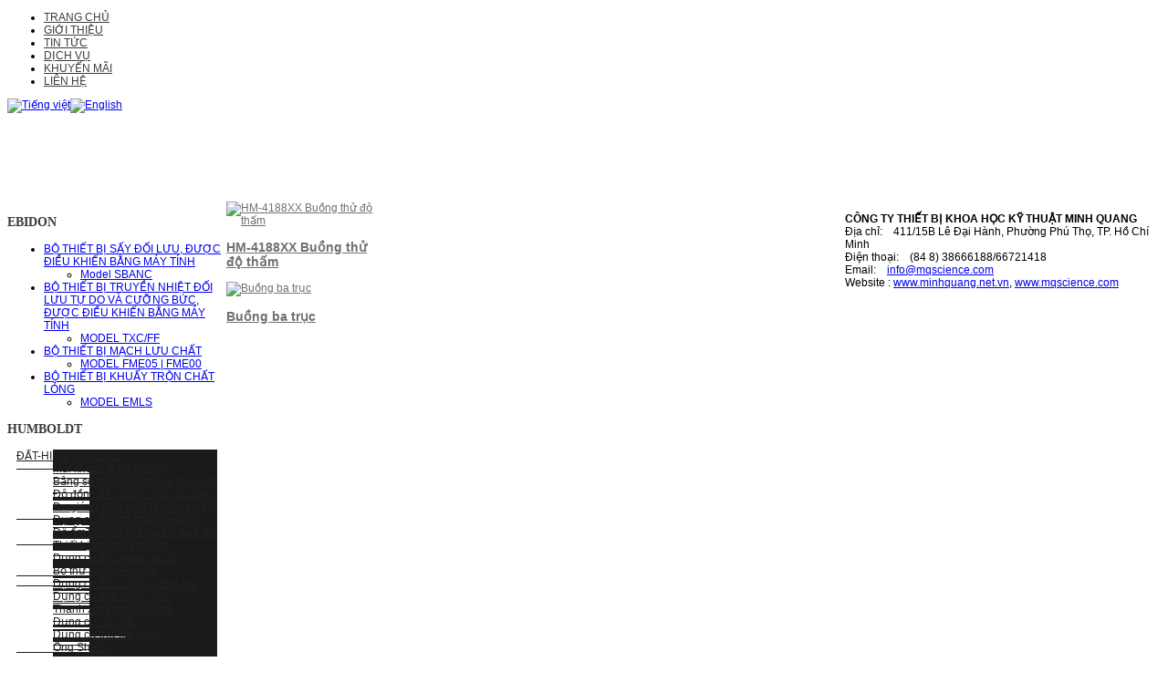

--- FILE ---
content_type: text/html; charset=utf-8
request_url: https://mqscience.com/vi/soil-lab/do-tham/buong-thu-do-tham.html
body_size: 14307
content:

 


 





<!DOCTYPE html PUBLIC "-//W3C//DTD XHTML 1.0 Transitional//EN" "http://www.w3.org/TR/xhtml1/DTD/xhtml1-transitional.dtd">
<html prefix="og: http://ogp.me/ns#" xmlns="http://www.w3.org/1999/xhtml" xml:lang="vi-vn" lang="vi-vn" >
<head>
<script src="/templates/joomlage/js/jquery.min.js"></script>
<script language="javascript">jQuery.noConflict()</script>
  <base href="https://mqscience.com/soil-lab/do-tham/buong-thu-do-tham.html" />
  <meta http-equiv="content-type" content="text/html; charset=utf-8" />
  <meta property="og:url" content="https://mqscience.com/soil-lab/do-tham/buong-thu-do-tham.html?format=html&amp;lang=vi" />
  <meta property="og:title" content="Minh Quang - -Buồng thử độ thấm" />
  <meta property="og:type" content="website" />
  <meta name="generator" content="Joomla! - Open Source Content Management" />
  <title>Minh Quang - -Buồng thử độ thấm</title>
  <link href="https://mqscience.com/vi/component/search/?format=opensearch&amp;Itemid=311" rel="search" title="Tìm kiếm Minh Quang" type="application/opensearchdescription+xml" />
  <link href="/templates/joomlage/favicon.ico" rel="shortcut icon" type="image/vnd.microsoft.icon" />
  <link rel="stylesheet" href="/modules/mod_cinch_menu/tmpl/css/accordion.css" type="text/css" />
  <link rel="stylesheet" href="/modules/mod_cinch_menu/tmpl/css/flyout.css" type="text/css" />
  <link rel="stylesheet" href="https://mqscience.com/modules/mod_onlinesupport/assets/css/styles.css" type="text/css" />
  <link rel="stylesheet" href="/media/mod_vvisit_counter/digit_counter/default.css" type="text/css" />
  <link rel="stylesheet" href="/media/mod_vvisit_counter/stats/default.css" type="text/css" />
  <link rel="stylesheet" href="/modules/mod_jflanguageselection/tmpl/mod_jflanguageselection.css" type="text/css" />
  <style type="text/css">
    ul.accordion-menu li {list-style: none !important; padding:0px !important; margin: 0px !important; }
	ul.accordion-menu {
		list-style: none !important; padding:0px 10px !important;
	}
    #accordion_menu_167{	text-align: left;  background: transparent;overflow:hidden;}
    #accordion_menu_167 a{color: #222222;float: left;}
    #accordion_menu_167 li:last-child,#accordion_menu_167 > li.last{border-bottom: 0px;}
    #accordion_menu_167 li{cursor: pointer;border-top: 1px solid #1A1A1A;}
	#accordion_menu_167 > li:first-child{cursor: pointer;border-top: none;}
    #accordion_menu_167 li.opened > .item-wrapper{border-top: 1px solid #1A1A1A;margin-top:-1px;}
    #accordion_menu_167 .item-wrapper:hover a, #accordion_menu_167 li.current > .item-wrapper a{color: #999999;}
    #accordion_menu_167 > li > .item-wrapper{text-align: left;}
    #accordion_menu_167 li .item-wrapper .menu-button{float:right;}
    #accordion_menu_167 li .item-wrapper .menu-link{float: left;}    ul.accordion-menu li {list-style: none !important; padding:0px !important; margin: 0px !important; }
	ul.accordion-menu {
		list-style: none !important; padding:0px 10px !important;
	}
    #accordion_menu_168{	text-align: left;  background: transparent;overflow:hidden;}
    #accordion_menu_168 a{color: #222222;float: left;}
    #accordion_menu_168 li:last-child,#accordion_menu_168 > li.last{border-bottom: 0px;}
    #accordion_menu_168 li{cursor: pointer;border-top: 1px solid #1A1A1A;}
	#accordion_menu_168 > li:first-child{cursor: pointer;border-top: none;}
    #accordion_menu_168 li.opened > .item-wrapper{border-top: 1px solid #1A1A1A;margin-top:-1px;}
    #accordion_menu_168 .item-wrapper:hover a, #accordion_menu_168 li.current > .item-wrapper a{color: #999999;}
    #accordion_menu_168 > li > .item-wrapper{text-align: left;}
    #accordion_menu_168 li .item-wrapper .menu-button{float:right;}
    #accordion_menu_168 li .item-wrapper .menu-link{float: left;}
  </style>
  <script src="/media/system/js/mootools-core.js" type="text/javascript"></script>
  <script src="/media/system/js/core.js" type="text/javascript"></script>
  <script src="/components/com_k2/js/k2.js?v2.6.7&amp;sitepath=/" type="text/javascript"></script>
  <script src="/templates/joomlage/js/script.js" type="text/javascript"></script>
  <script src="/media/system/js/mootools-more.js" type="text/javascript"></script>
  <script src="/modules/mod_cinch_menu/tmpl/js/jquery-1.8.2.min.js" type="text/javascript"></script>
  <script src="/modules/mod_cinch_menu/tmpl/js/jquery-noconflict.js" type="text/javascript"></script>


   

<link rel="stylesheet" href="/templates/system/css/system.css" type="text/css" />
<link rel="stylesheet" href="/templates/joomlage/css/reset.css" type="text/css" />
<link rel="stylesheet" href="/templates/joomlage/css/typo.css" type="text/css" />
<link rel="stylesheet" href="/templates/joomlage/css/template.css" type="text/css" />
<link rel="stylesheet" href="/templates/joomlage/css/nexus.css" type="text/css" />
<link rel="stylesheet" href="/templates/joomlage/css/style1.css" type="text/css" />
<link rel="stylesheet" href="/templates/joomlage/css/vstyles.css" type="text/css" />

<style type="text/css">body{font-family:Arial, Helvetica, sans-serif }</style>


<link rel="stylesheet" type="text/css" href="http://fonts.googleapis.com/css?family=Molengo" />
<style type="text/css">h2{font-family:Molengo }</style>

<link rel="stylesheet" type="text/css" href="http://fonts.googleapis.com/css?family=Lato" />
<style type="text/css">.module h3, .module_menu h3{font-family:Lato }</style>

<style type="text/css">#hornav{font-family:Arial, Helvetica, sans-serif }</style>


<link rel="stylesheet" type="text/css" href="http://fonts.googleapis.com/css?family=Orbitron" />
<style type="text/css">h1.logo-text a{font-family:Orbitron }</style>





<style type="text/css">
/*--Set Logo Image position and locate logo image file--*/ 
#logo {left:0px}
#logo {top:0px}

h1.logo a {background: url(/images/stories/Header.gif) no-repeat; z-index:1;}
/*--End Set Logo Image position and locate logo image file--*/ 

/*--Body font size--*/
body{font-size: 12px}

/*--Content Link Color--*/
#content_full a, #content_remainder a{color: #707070 }
#content_full a:hover, #content_remainder a:hover{color: #969696 }

/*--Text Colors for Module Heads and Article titles--*/ 
#content_full h2, #content_full h2 a:link, #content_full h2 a:visited, #content_full .content_header, #content_full .articleHead, #content_remainder h2, #content_remainder h2 a:link, #content_remainder h2 a:visited, #content_remainder .content_header, #content_remainder .articleHead{color: #969999 }
.module h3, .module_menu h3 {color: #3A3B3B }

/*--Text Colors for Module Heads and Article titles--*/ 
h2, h2 a:link, h2 a:visited, .content_header, .articleHead {color: #969999 }
.module h3, .module_menu h3 {color: #3A3B3B }

/*--Text Colors for Logo and Slogan--*/ 
h1.logo-text a {color: transparent }
p.site-slogan {color: transparent }

/*--Hornav Ul text color and dropdown background color--*/
#hornav ul li a{color: #3D3D3D }
#subMenusContainer ul, #subMenusContainer ol{background-color: #FFFFFF }

/*--Start Style Side Column and Content Layout Divs--*/
/*--Get Side Column widths from Parameters--*/
#sidecol_a {width: 240px }
#sidecol_b {width: 240px }

/*--Check and see what modules are toggled on/off then take away columns width, margin and border values from overall width*/
#content_remainder {width:678px }


/*Style Side Column A, Side Column B and Content Divs layout*/
  
	#sidecol_a {float:left;}
	#sidecol_b {float:right;}
	#content_remainder {float:left;}
/*--End Style Side Column and Content Layout Divs--*/

/*--Load Custom Css Styling--*/
#hornav a:hover{display:inline-block}</style>
<!-- Hornav Dropdown -->
<script type="text/javascript" src="/templates/joomlage/js/dropdown.js" charset="utf-8"></script>
<script type="text/javascript" >
window.addEvent('domready', function() {
	var myMenu = new MenuMatic();
});
</script>


<!-- Equalize Top1 Module Heights -->
<script type="text/javascript" src="/templates/joomlage/js/equalizer.js" charset="utf-8"></script>
<script type="text/javascript" >
window.addEvent('domready', function () {
	var columnizer = new Equalizer('.top-1 .module').equalize('height');
	});
</script>

<!-- Equalize Top2 Module Heights -->
<script type="text/javascript" >
window.addEvent('domready', function () {
	var columnizer = new Equalizer('.top-2 .module').equalize('height');
	});
</script>

<!-- Equalize Contenttop Module Heights -->
<script type="text/javascript" >
window.addEvent('domready', function () {
	var columnizer = new Equalizer('.contenttop .module').equalize('height');
	});
</script>

<!-- Equalize Contentbottom Module Heights -->
<script type="text/javascript" >
window.addEvent('domready', function () {
	var columnizer = new Equalizer('.contentbottom .module').equalize('height');
	});
</script>

<!-- Equalize Bottom1 Module Heights -->
<script type="text/javascript" >
window.addEvent('domready', function () {
	var columnizer = new Equalizer('.bottom-1 .module').equalize('height');
	});
</script>

<!-- Equalize Bottom2 Module Heights -->
<script type="text/javascript" >
window.addEvent('domready', function () {
	var columnizer = new Equalizer('.bottom-2 .module').equalize('height');
	});
</script>

<!-- Equalize Base1 Module Heights -->
<script type="text/javascript" >
window.addEvent('domready', function () {
	var columnizer = new Equalizer('.base-1 .module').equalize('height');
	});
</script>

<!-- Equalize Base2 Module Heights -->
<script type="text/javascript" >
window.addEvent('domready', function () {
	var columnizer = new Equalizer('.base-2 .module').equalize('height');
	});
</script>





</head>


<body> 
<div id="container_header" class="container"><div class="wrapper960">
<div id ="header" class="block_holder">

<div id="hornav">
    
<ul class="menu" id="moomenu">
<li class="item-101"><a href="/vi.html" >TRANG CHỦ</a></li><li class="item-109"><a href="/vi/gioi-thieu.html" >GIỚI THIỆU</a></li><li class="item-165"><a href="/vi/tin-tuc.html" >TIN TỨC</a></li><li class="item-175"><a href="/vi/dich-vu.html" >DỊCH VỤ</a></li><li class="item-199"><a href="/vi/khuyen-mai.html" >KHUYẾN MÃI</a></li><li class="item-110"><a href="/vi/lien-he.html" >LIÊN HỆ</a></li></ul>
		<div id="lang"><div id="jflanguageselection"><div class="rawimages"><span id="active_language"><a href="https://mqscience.com/vi/soil-lab/do-tham/buong-thu-do-tham.html"><img src="/media/mod_languages/images/vi.gif" alt="Tiếng việt" title="Tiếng việt" /></a></span><span><a href="https://mqscience.com/en/soil-lab/do-tham/buong-thu-do-tham.html"><img src="/media/mod_languages/images/en.gif" alt="English" title="English" /></a></span></div></div><!--JoomFish V2.5.1 (Ndoto)-->
<!-- &copy; 2003-2013 Think Network, released under the GPL. -->
<!-- More information: at http://www.joomfish.net -->
</div>
	</div>

<div class="clear"></div>  
	<div id="header_items">
        <div id="socialmedia">
            <ul id="navigation">
                                                                                                                        </ul>
    </div>	
    
<div id="headermodule" class="block_holder"><div class="module_margin">
    

<div class="custom"  >
	<p><img src="/images/stories/header1.png" alt="" /></p></div>

</div></div>

 
<div id="logo">
    <div class="logo_container">		
        
        <h1 class="logo-text"> <a href="/index.php" title=""><span>
                     </span></a> </h1>
            <p class="site-slogan"> </p>
            </div>
</div>
<div class="clear"></div>
</div>

</div>
</div></div>

<div class="tinchay">
	<marquee onmouseover="this.stop();" onmouseout="this.start();" behavior="scroll" direction="left" 
    bgcolor="#fff" scrollamount=3></marquee>
</div>





<div id="container_main" class="container"><div class="wrapper960">
<!--Setting up Layout for MainContent and Side Columns. Check to see if modules are enabled or disabled in the sidecolumns-->

<div id ="main" class="block_holder">

<!--Side Columns Layout-->                          
    <div id="sidecol_a" class="side_margins">
        <div class="sidecol_block">
            
		<div class="module">
			<div class="module_padding">
					
									<div class="module_header"><div>
					<h3>EBIDON </h3>
				</div></div>
								<div class="module_content">
				
<ul class="menu">
<li class="item-573 deeper parent"><a href="/vi/bo-thiet-bi-say-doi-luu-duoc-dieu-khien-bang-may-tinh.html" >BỘ THIẾT BỊ SẤY ĐỐI LƯU, ĐƯỢC ĐIỀU KHIỂN BẰNG MÁY TÍNH </a><ul><li class="item-577"><a href="/vi/bo-thiet-bi-say-doi-luu-duoc-dieu-khien-bang-may-tinh/bo-thiet-bi-say-doi-luu-duoc-dieu-khien-bang-may-tinh.html" >Model SBANC</a></li></ul></li><li class="item-574 deeper parent"><a href="/vi/bo-thiet-bi-truyen-nhiet-doi-luu-tu-do-va-cuong-buc-duoc-dieu-khien-bang-may-tinh.html" >BỘ THIẾT BỊ TRUYỀN NHIỆT ĐỐI LƯU TỰ DO VÀ CƯỠNG BỨC, ĐƯỢC ĐIỀU KHIỂN BẰNG MÁY TÍNH </a><ul><li class="item-578"><a href="/vi/bo-thiet-bi-truyen-nhiet-doi-luu-tu-do-va-cuong-buc-duoc-dieu-khien-bang-may-tinh/bo-thiet-bi-truyen-nhiet-doi-luu-tu-do-va-cuong-buc-duoc-dieu-khien-bang-may-tinh.html" >MODEL TXC/FF</a></li></ul></li><li class="item-575 deeper parent"><a href="/vi/bo-thiet-bi-mach-luu-chat.html" >BỘ THIẾT BỊ MẠCH LƯU CHẤT</a><ul><li class="item-579"><a href="/vi/bo-thiet-bi-mach-luu-chat/bo-thiet-bi-mach-luu-chat.html" >MODEL FME05 | FME00</a></li></ul></li><li class="item-576 deeper parent"><a href="/vi/bo-thiet-bi-khuay-tron-chat-long.html" >BỘ THIẾT BỊ KHUẤY TRỘN CHẤT LỎNG</a><ul><li class="item-580"><a href="/vi/bo-thiet-bi-khuay-tron-chat-long/bo-thiet-bi-khuay-tron-chat-long.html" >MODEL EMLS</a></li></ul></li></ul>
				</div> 
			</div>
		</div>
	
		<div class="module_menu">
			<div class="module_padding">
					
									<div class="module_header"><div>
					<h3>HUMBOLDT </h3>
				</div></div>
								<div class="module_content">
				
<script type="text/javascript">
var onProcess = false;
jQuery(document).ready(function($){
	var acMenu = $("#accordion_menu_167");
	acMenu.children("li").eq(0).addClass("first");
	acMenu.children("li").eq(acMenu.children("li").length - 1 ).addClass("last");
	
	acMenu.find("a").click(function(){
		if ($(this).attr("target") == '_blank') {
			window.open($(this).attr("href"));
		} else {
			location = $(this).attr("href");
		}		
		return false;
	});
	
	try{
		var current = $("#accordion_menu_167 li.opened");
		var root = current.parents('.accordion-menu'), lis = current.parents('li');
		$('li', root).filter(lis).addClass('opened');
	} catch(e){
		console.log(e.message);
	}
//	if(current.length != 0){
//		while(!current.parent().hasClass("accordion-menu")){
//			if(current.parent().prop("li")){
//				current.parent().addClass("opened");
//			}
//			current = current.parent();	
//		}
//	}
	$("#accordion_menu_167 li.opened > .ul-wrapper").css("display","block");
	$("#accordion_menu_167 li.opened > .item-wrapper  .menu-button img").attr("src", "https://mqscience.com/modules/mod_cinch_menu/tmpl/images/minus.png");
 
acMenu.find(".item-wrapper").click(function(){
	var li = $(this).parent();
	if(!li.hasClass("opened")){
		var openedLi = li.parent().children(".opened");
		var ul = li.children(".ul-wrapper");
		openedLi.children(".ul-wrapper").slideUp(300);
		openedLi.children(".item-wrapper").children(".menu-button").children("img").attr("src", "https://mqscience.com/modules/mod_cinch_menu/tmpl/images/plus.png");
		openedLi.removeClass("opened");
		if(li.children(".ul-wrapper").length !=0){
			li.addClass("opened");
			li.children(".item-wrapper").children(".menu-button").children("img").attr("src", "https://mqscience.com/modules/mod_cinch_menu/tmpl/images/minus.png");
			ul.slideDown(300);
		}
}	else{
		li.children(".item-wrapper").children(".menu-button").children("img").attr("src", "https://mqscience.com/modules/mod_cinch_menu/tmpl/images/plus.png");
		li.children(".ul-wrapper").slideUp(300);
		li.removeClass("opened");
	}
	return false;
});
});
</script>
				     <ul class='accordion-menu' id='accordion_menu_167'>
			<li ><div class='item-wrapper' ><div class='menu-button' ><img class='menuicon' alt='' src='https://mqscience.com/modules/mod_cinch_menu/tmpl/images/plus.png'/></div><div class='menu-link' ><a  href='/vi/soil-field.html'>ĐẤT-HIỆN TRƯỜNG</a></div></div><div class='ul-wrapper'><ul><li ><div class='item-wrapper' ><div class='menu-button' ></div><div class='menu-link' ><a  href='/vi/soil-field/mui-khoan-bo-khoan.html'>Mũi khoan & Bộ khoan</a></div></div></li><li ><div class='item-wrapper' ><div class='menu-button' ></div><div class='menu-link' ><a  href='/vi/soil-field/bang-so-mau.html'>Bảng so màu</a></div></div></li><li ><div class='item-wrapper' ><div class='menu-button' ></div><div class='menu-link' ><a  href='/vi/soil-field/dndc.html'>Đầm nện & Độ chặt</a></div></div></li><li ><div class='item-wrapper' ><div class='menu-button' ></div><div class='menu-link' ><a  href='/vi/soil-field/do-dong-deu-dam-chat-do-cung.html'>Độ đồng đều đầm chặt, độ cứng</a></div></div></li><li ><div class='item-wrapper' ><div class='menu-button' ></div><div class='menu-link' ><a  href='/vi/soil-field/do-gia-tri-dien-moi-do-dan-dien-nhiet-do.html'>Đo giá trị điện môi</a></div></div></li><li ><div class='item-wrapper' ><div class='menu-button' ></div><div class='menu-link' ><a  href='/vi/soil-field/may-khoan-dat.html'>Máy khoan đất</a></div></div></li><li ><div class='item-wrapper' ><div class='menu-button' ></div><div class='menu-link' ><a  href='/vi/soil-field/dung-cu-thu-do-tham-guelph.html'>Dụng cụ thử độ thấm Guelph</a></div></div></li><li ><div class='item-wrapper' ><div class='menu-button' ></div><div class='menu-link' ><a  href='/vi/soil-field/do-am.html'>Độ ẩm</a></div></div></li><li ><div class='item-wrapper' ><div class='menu-button' ></div><div class='menu-link' ><a  href='/vi/soil-field/thiet-bi-thu-xuyen-bua-doi.html'>Thiết bị thử xuyên, búa đôi</a></div></div></li><li ><div class='item-wrapper' ><div class='menu-button' ></div><div class='menu-link' ><a  href='/vi/soil-field/thiet-bi-thu-xuyen-dong.html'>Thiết bị thử xuyên động</a></div></div></li><li ><div class='item-wrapper' ><div class='menu-button' ></div><div class='menu-link' ><a  href='/vi/soil-field/dung-cu-thu-xuyen-bo-tui.html'>Dụng cụ thử xuyên bỏ túi</a></div></div></li><li ><div class='item-wrapper' ><div class='menu-button' ></div><div class='menu-link' ><a  href='/vi/soil-field/bo-thu-xuyen-proctor.html'>Bộ thử xuyên Proctor</a></div></div></li><li ><div class='item-wrapper' ><div class='menu-button' ></div><div class='menu-link' ><a  href='/vi/soil-field/dung-cu-thu-xuyen-kieu-vong-luc.html'>Dụng cụ thử xuyên, vòng lực</a></div></div></li><li ><div class='item-wrapper' ><div class='menu-button' ></div><div class='menu-link' ><a  href='/vi/soil-field/dung-cu-thu-xuyen-tinh.html'>Dụng cụ thử xuyên tĩnh</a></div></div></li><li ><div class='item-wrapper' ><div class='menu-button' ></div><div class='menu-link' ><a  href='/vi/soil-field/thanh-xuyen-do.html'>Thanh xuyên dò</a></div></div></li><li ><div class='item-wrapper' ><div class='menu-button' ></div><div class='menu-link' ><a  href='/vi/soil-field/dien-tro.html'>Điện trở</a></div></div></li><li ><div class='item-wrapper' ><div class='menu-button' ></div><div class='menu-link' ><a  href='/vi/soil-field/dung-cu-lay-mau.html'>Dụng cụ lấy mẫu</a></div></div></li><li ><div class='item-wrapper' ><div class='menu-button' ></div><div class='menu-link' ><a  href='/vi/soil-field/dung-cu-thu-cat-canh.html'>Dụng cụ thử cắt cánh</a></div></div></li><li ><div class='item-wrapper' ><div class='menu-button' ></div><div class='menu-link' ><a  href='/vi/soil-field/ong-shelby.html'>Ống Shelby</a></div></div></li><li ><div class='item-wrapper' ><div class='menu-button' ></div><div class='menu-link' ><a  href='/vi/soil-field/dung-cu-thu-tham-vong-doi.html'>Dụng cụ thử thấm vòng đôi</a></div></div></li><li ><div class='item-wrapper' ><div class='menu-button' ></div><div class='menu-link' ><a  href='/vi/soil-field/thuoc-do-muc-nuoc-ngam.html'>Thước đo mực nước ngầm</a></div></div></li></ul></div></li><li class='current opened '><div class='item-wrapper' ><div class='menu-button' ><img class='menuicon' alt='' src='https://mqscience.com/modules/mod_cinch_menu/tmpl/images/plus.png'/></div><div class='menu-link' ><a  href='/vi/soil-lab.html'>ĐẤT-LAB</a></div></div><div class='ul-wrapper'><ul><li ><div class='item-wrapper' ><div class='menu-button' ></div><div class='menu-link' ><a  href='/vi/soil-lab/calcium-carbonate.html'>Calcium Carbonate</a></div></div></li><li ><div class='item-wrapper' ><div class='menu-button' ><img class='menuicon' alt='' src='https://mqscience.com/modules/mod_cinch_menu/tmpl/images/plus.png'/></div><div class='menu-link' ><a  href='/vi/soil-lab/cbr.html'>CBR</a></div></div><div class='ul-wrapper'><ul><li ><div class='item-wrapper' ><div class='menu-button' ></div><div class='menu-link' ><a  href='/vi/soil-lab/cbr/may-nen-cbr.html'>-Máy nén CBR</a></div></div></li><li ><div class='item-wrapper' ><div class='menu-button' ></div><div class='menu-link' ><a  href='/vi/soil-lab/cbr/phu-kien-thi-nghiem-cbr.html'>-Phụ kiện thí nghiệm CBR</a></div></div></li></ul></div></li><li ><div class='item-wrapper' ><div class='menu-button' ><img class='menuicon' alt='' src='https://mqscience.com/modules/mod_cinch_menu/tmpl/images/plus.png'/></div><div class='menu-link' ><a  href='/vi/soil-lab/dam-nen.html'>Đầm nện</a></div></div><div class='ul-wrapper'><ul><li ><div class='item-wrapper' ><div class='menu-button' ></div><div class='menu-link' ><a  href='/vi/soil-lab/dam-nen/khuon-dam-nen.html'>-Khuôn đầm nện</a></div></div></li><li ><div class='item-wrapper' ><div class='menu-button' ></div><div class='menu-link' ><a  href='/vi/soil-lab/dam-nen/may-dam-nen.html'>-Máy đầm nện</a></div></div></li><li ><div class='item-wrapper' ><div class='menu-button' ></div><div class='menu-link' ><a  href='/vi/soil-lab/dam-nen/dam-rung.html'>-Đầm rung</a></div></div></li><li ><div class='item-wrapper' ><div class='menu-button' ></div><div class='menu-link' ><a  href='/vi/soil-lab/dam-nen/dam-nen-harvard.html'>-Đầm nện Harvard</a></div></div></li></ul></div></li><li ><div class='item-wrapper' ><div class='menu-button' ><img class='menuicon' alt='' src='https://mqscience.com/modules/mod_cinch_menu/tmpl/images/plus.png'/></div><div class='menu-link' ><a  href='/vi/soil-lab/co-ket.html'>Cố kết</a></div></div><div class='ul-wrapper'><ul><li ><div class='item-wrapper' ><div class='menu-button' ></div><div class='menu-link' ><a  href='/vi/soil-lab/co-ket/may-nen-co-ket.html'>-Máy nén cố kết</a></div></div></li><li ><div class='item-wrapper' ><div class='menu-button' ></div><div class='menu-link' ><a  href='/vi/soil-lab/co-ket/hop-mau-nen-co-ket.html'>-Hộp mẫu nén cố kết</a></div></div></li><li ><div class='item-wrapper' ><div class='menu-button' ></div><div class='menu-link' ><a  href='/vi/soil-lab/co-ket/qua-gia-tai.html'>-Quả gia tải</a></div></div></li><li ><div class='item-wrapper' ><div class='menu-button' ></div><div class='menu-link' ><a  href='/vi/soil-lab/co-ket/phan-mem.html'>-Phần mềm</a></div></div></li></ul></div></li><li ><div class='item-wrapper' ><div class='menu-button' ><img class='menuicon' alt='' src='https://mqscience.com/modules/mod_cinch_menu/tmpl/images/plus.png'/></div><div class='menu-link' ><a  href='/vi/soil-lab/thu-du-lieu.html'>Thu dữ liệu</a></div></div><div class='ul-wrapper'><ul><li ><div class='item-wrapper' ><div class='menu-button' ></div><div class='menu-link' ><a  href='/vi/soil-lab/thu-du-lieu/phan-mem-hmts.html'>-Phần mềm HMTS</a></div></div></li><li ><div class='item-wrapper' ><div class='menu-button' ></div><div class='menu-link' ><a  href='/vi/soil-lab/thu-du-lieu/bo-ghi-du-lieu.html'>-Bộ ghi dữ liệu</a></div></div></li><li ><div class='item-wrapper' ><div class='menu-button' ></div><div class='menu-link' ><a  href='/vi/soil-lab/thu-du-lieu/load-cells.html'>-Load Cells</a></div></div></li><li ><div class='item-wrapper' ><div class='menu-button' ></div><div class='menu-link' ><a  href='/vi/soil-lab/thu-du-lieu/dau-do-chuyen-vi.html'>-Đầu đo chuyển vị</a></div></div></li><li ><div class='item-wrapper' ><div class='menu-button' ></div><div class='menu-link' ><a  href='/vi/soil-lab/thu-du-lieu/dau-do-ap-suat.html'>-Đầu đo áp suất</a></div></div></li><li ><div class='item-wrapper' ><div class='menu-button' ></div><div class='menu-link' ><a  href='/vi/soil-lab/thu-du-lieu/dong-ho-so-hien-thi-so.html'>-Đồng hồ so hiển thị số</a></div></div></li><li ><div class='item-wrapper' ><div class='menu-button' ></div><div class='menu-link' ><a  href='/vi/soil-lab/thu-du-lieu/dong-ho-so.html'>-Đồng hồ so</a></div></div></li><li ><div class='item-wrapper' ><div class='menu-button' ></div><div class='menu-link' ><a  href='/vi/soil-lab/thu-du-lieu/vong-luc.html'>-Vòng lực</a></div></div></li><li ><div class='item-wrapper' ><div class='menu-button' ></div><div class='menu-link' ><a  href='/vi/soil-lab/thu-du-lieu/thanh-noi-tiep-xuc.html'>-Thanh nối tiếp xúc</a></div></div></li><li ><div class='item-wrapper' ><div class='menu-button' ></div><div class='menu-link' ><a  href='/vi/soil-lab/thu-du-lieu/cap-noi.html'>-Cáp nối</a></div></div></li></ul></div></li><li ><div class='item-wrapper' ><div class='menu-button' ><img class='menuicon' alt='' src='https://mqscience.com/modules/mod_cinch_menu/tmpl/images/plus.png'/></div><div class='menu-link' ><a  href='/vi/soil-lab/may-cat-truc-tiep-khang-cat-du.html'>Cắt trực tiếp/kháng cắt dư</a></div></div><div class='ul-wrapper'><ul><li ><div class='item-wrapper' ><div class='menu-button' ></div><div class='menu-link' ><a  href='/vi/soil-lab/may-cat-truc-tiep-khang-cat-du/may-cat-truc-tiep-khang-cat-du.html'>-Máy cắt trực tiếp/kháng cắt dư</a></div></div></li><li ><div class='item-wrapper' ><div class='menu-button' ></div><div class='menu-link' ><a  href='/vi/soil-lab/may-cat-truc-tiep-khang-cat-du/hop-mau-thu-cat.html'>-Hộp mẫu thử cắt</a></div></div></li><li ><div class='item-wrapper' ><div class='menu-button' ></div><div class='menu-link' ><a  href='/vi/soil-lab/may-cat-truc-tiep-khang-cat-du/qua-gia-tai.html'>-Quả gia tải</a></div></div></li><li ><div class='item-wrapper' ><div class='menu-button' ></div><div class='menu-link' ><a  href='/vi/soil-lab/may-cat-truc-tiep-khang-cat-du/chuan-bi-mau.html'>-Chuẩn bị mẫu</a></div></div></li></ul></div></li><li ><div class='item-wrapper' ><div class='menu-button' ></div><div class='menu-link' ><a  href='/vi/soil-lab/thi-nghiem-dan-no-va-truong-no.html'>Thí nghiệm trương nở</a></div></div></li><li ><div class='item-wrapper' ><div class='menu-button' ></div><div class='menu-link' ><a  href='/vi/soil-lab/phan-tich-ti-trong.html'>Phân tích tỉ trọng</a></div></div></li><li ><div class='item-wrapper' ><div class='menu-button' ></div><div class='menu-link' ><a  href='/vi/soil-lab/gioi-han-chay-gioi-han-atterberg.html'>Giới hạn chảy Atterberg</a></div></div></li><li class='current opened '><div class='item-wrapper' ><div class='menu-button' ><img class='menuicon' alt='' src='https://mqscience.com/modules/mod_cinch_menu/tmpl/images/plus.png'/></div><div class='menu-link' ><a  href='/vi/soil-lab/do-tham.html'>Độ thấm</a></div></div><div class='ul-wrapper'><ul><li class='current opened '><div class='item-wrapper' ><div class='menu-button' ></div><div class='menu-link' ><a  href='/vi/soil-lab/do-tham/buong-thu-do-tham.html'>-Buồng thử độ thấm</a></div></div></li><li ><div class='item-wrapper' ><div class='menu-button' ></div><div class='menu-link' ><a  href='/vi/soil-lab/do-tham/bo-tam-de-va-nap-mau.html'>-Bộ tấm đế và nắp mẫu</a></div></div></li><li ><div class='item-wrapper' ><div class='menu-button' ></div><div class='menu-link' ><a  href='/vi/soil-lab/do-tham/flexpanels.html'>-FlexPanels</a></div></div></li><li ><div class='item-wrapper' ><div class='menu-button' ></div><div class='menu-link' ><a  href='/vi/soil-lab/do-tham/thiet-bi-thu-tham.html'>-Thiết bị thử thấm</a></div></div></li></ul></div></li><li ><div class='item-wrapper' ><div class='menu-button' ></div><div class='menu-link' ><a  href='/vi/soil-lab/su-phan-tan-qua-lo-kim.html'>Sự phân tán qua lỗ kim</a></div></div></li><li ><div class='item-wrapper' ><div class='menu-button' ></div><div class='menu-link' ><a  href='/vi/soil-lab/gioi-han-deo-co-ngot.html'>Giới hạn dẻo, co ngót</a></div></div></li><li ><div class='item-wrapper' ><div class='menu-button' ></div><div class='menu-link' ><a  href='/vi/soil-lab/do-chat-tuong-doi.html'>Độ chặt tương đối</a></div></div></li><li ><div class='item-wrapper' ><div class='menu-button' ></div><div class='menu-link' ><a  href='/vi/soil-lab/dung-cu-thao-mau.html'>Dụng cụ tháo mẫu</a></div></div></li><li ><div class='item-wrapper' ><div class='menu-button' ></div><div class='menu-link' ><a  href='/vi/soil-lab/duong-luong-cat.html'>Đương lượng cát</a></div></div></li><li ><div class='item-wrapper' ><div class='menu-button' ></div><div class='menu-link' ><a  href='/vi/soil-lab/phan-loai-cuong-do-dat.html'>Phân loại cường độ đất</a></div></div></li><li ><div class='item-wrapper' ><div class='menu-button' ><img class='menuicon' alt='' src='https://mqscience.com/modules/mod_cinch_menu/tmpl/images/plus.png'/></div><div class='menu-link' ><a  href='/vi/soil-lab/ba-truc.html'>Ba trục</a></div></div><div class='ul-wrapper'><ul><li ><div class='item-wrapper' ><div class='menu-button' ></div><div class='menu-link' ><a  href='/vi/soil-lab/ba-truc/khung-may-nen-ba-truc.html'>-Khung máy nén ba trục</a></div></div></li><li ><div class='item-wrapper' ><div class='menu-button' ></div><div class='menu-link' ><a  href='/vi/soil-lab/ba-truc/bang-dieu-khien.html'>-Bảng điều khiển</a></div></div></li><li ><div class='item-wrapper' ><div class='menu-button' ></div><div class='menu-link' ><a  href='/vi/soil-lab/ba-truc/phu-kien-he-thong-ba-truc.html'>-Phụ kiện hệ thống ba trục</a></div></div></li><li ><div class='item-wrapper' ><div class='menu-button' ></div><div class='menu-link' ><a  href='/vi/soil-lab/ba-truc/buong-mau-ba-truc.html'>-Buồng mẫu ba trục</a></div></div></li><li ><div class='item-wrapper' ><div class='menu-button' ></div><div class='menu-link' ><a  href='/vi/soil-lab/ba-truc/bo-tam-tren-cap-va-de-base.html'>-Bộ tấm trên (cap) và đế (base)</a></div></div></li><li ><div class='item-wrapper' ><div class='menu-button' ></div><div class='menu-link' ><a  href='/vi/soil-lab/ba-truc/kich-thuoc-mau.html'>-Kích thước mẫu</a></div></div></li><li ><div class='item-wrapper' ><div class='menu-button' ></div><div class='menu-link' ><a  href='/vi/soil-lab/ba-truc/chuan-bi-mau.html'>-Chuẩn bị mẫu</a></div></div></li><li ><div class='item-wrapper' ><div class='menu-button' ></div><div class='menu-link' ><a  href='/vi/soil-lab/ba-truc/he-thong-thi-nghiem-nen-ba-truc-ban-tu-dong.html'>Hệ thống thí nghiệm nén ba trục, bán tự động</a></div></div></li></ul></div></li><li ><div class='item-wrapper' ><div class='menu-button' ></div><div class='menu-link' ><a  href='/vi/soil-lab/thay-doi-the-tich.html'>Thay đổi thể tích</a></div></div></li></ul></div></li><li ><div class='item-wrapper' ><div class='menu-button' ><img class='menuicon' alt='' src='https://mqscience.com/modules/mod_cinch_menu/tmpl/images/plus.png'/></div><div class='menu-link' ><a  href='/vi/cement.html'>XI MĂNG</a></div></div><div class='ul-wrapper'><ul><li ><div class='item-wrapper' ><div class='menu-button' ></div><div class='menu-link' ><a  href='/vi/cement/binh-phan-ung-kiem.html'>Bình phản ứng kiềm</a></div></div></li><li ><div class='item-wrapper' ><div class='menu-button' ></div><div class='menu-link' ><a  href='/vi/cement/do-min-blain-air.html'>Độ mịn Blain Air</a></div></div></li><li ><div class='item-wrapper' ><div class='menu-button' ></div><div class='menu-link' ><a  href='/vi/cement/toc-do-chay.html'>Tốc độ chảy</a></div></div></li><li ><div class='item-wrapper' ><div class='menu-button' ></div><div class='menu-link' ><a  href='/vi/cement/nhiet-thuy-hoa.html'>Nhiệt thủy hóa</a></div></div></li><li ><div class='item-wrapper' ><div class='menu-button' ><img class='menuicon' alt='' src='https://mqscience.com/modules/mod_cinch_menu/tmpl/images/plus.png'/></div><div class='menu-link' ><a  href='/vi/cement/thi-nghiem-mau-khoi.html'>Thí nghiệm mẫu khối</a></div></div><div class='ul-wrapper'><ul><li ><div class='item-wrapper' ><div class='menu-button' ></div><div class='menu-link' ><a  href='/vi/cement/thi-nghiem-mau-khoi/may-nen-khong-co.html'>Máy nén (Không có)</a></div></div></li><li ><div class='item-wrapper' ><div class='menu-button' ></div><div class='menu-link' ><a  href='/vi/cement/thi-nghiem-mau-khoi/khuon-hinh-khoi.html'>Khuôn hình khối</a></div></div></li><li ><div class='item-wrapper' ><div class='menu-button' ></div><div class='menu-link' ><a  href='/vi/cement/thi-nghiem-mau-khoi/chuan-bi-mau.html'>Chuẩn bị mẫu</a></div></div></li></ul></div></li><li ><div class='item-wrapper' ><div class='menu-button' ><img class='menuicon' alt='' src='https://mqscience.com/modules/mod_cinch_menu/tmpl/images/plus.png'/></div><div class='menu-link' ><a  href='/vi/cement/thu-do-dan-no.html'>Thử độ dãn nở</a></div></div><div class='ul-wrapper'><ul><li ><div class='item-wrapper' ><div class='menu-button' ></div><div class='menu-link' ><a  href='/vi/cement/thu-do-dan-no/noi-hap-xi-mang.html'>Nồi hấp xi măng</a></div></div></li><li ><div class='item-wrapper' ><div class='menu-button' ></div><div class='menu-link' ><a  href='/vi/cement/thu-do-dan-no/dung-cu-so-sanh-chieu-dai.html'>Dụng cụ so sánh chiều dài</a></div></div></li><li ><div class='item-wrapper' ><div class='menu-button' ></div><div class='menu-link' ><a  href='/vi/cement/thu-do-dan-no/khuon-mau-lang-tru.html'>Khuôn mẫu lăng trụ</a></div></div></li></ul></div></li><li ><div class='item-wrapper' ><div class='menu-button' ></div><div class='menu-link' ><a  href='/vi/cement/thoi-gian-dong-ket-gillmore.html'>Thời gian đông kết, Gillmore</a></div></div></li><li ><div class='item-wrapper' ><div class='menu-button' ></div><div class='menu-link' ><a  href='/vi/cement/thuoc-do-do-sau-vat-lieu-chiu-lua.html'>Thước đo độ sâu vật liệu chịu lửa</a></div></div></li><li ><div class='item-wrapper' ><div class='menu-button' ></div><div class='menu-link' ><a  href='/vi/cement/luu-dong-cua-vua.html'>Lưu động của vữa</a></div></div></li><li ><div class='item-wrapper' ><div class='menu-button' ></div><div class='menu-link' ><a  href='/vi/cement/luu-dong-vua-long.html'>Lưu động vữa lỏng</a></div></div></li><li ><div class='item-wrapper' ><div class='menu-button' ></div><div class='menu-link' ><a  href='/vi/cement/thay-doi-the-tich-vua-long.html'>Thay đổi thể tích vữa lỏng</a></div></div></li><li ><div class='item-wrapper' ><div class='menu-button' ></div><div class='menu-link' ><a  href='/vi/cement/ti-trong-va-do-nhot-cua-bun.html'>Tỉ trọng và độ nhớt của bùn</a></div></div></li><li ><div class='item-wrapper' ><div class='menu-button' ></div><div class='menu-link' ><a  href='/vi/cement/tap-chat-huu-co.html'>Tạp chất hữu cơ</a></div></div></li><li ><div class='item-wrapper' ><div class='menu-button' ></div><div class='menu-link' ><a  href='/vi/cement/lay-mau-xi-mang.html'>Lấy mẫu xi măng</a></div></div></li><li ><div class='item-wrapper' ><div class='menu-button' ><img class='menuicon' alt='' src='https://mqscience.com/modules/mod_cinch_menu/tmpl/images/plus.png'/></div><div class='menu-link' ><a  href='/vi/cement/dung-cu-vicat.html'>Dụng cụ Vicat</a></div></div><div class='ul-wrapper'><ul><li ><div class='item-wrapper' ><div class='menu-button' ></div><div class='menu-link' ><a  href='/vi/cement/dung-cu-vicat/dung-cu-vicat.html'>Dụng cụ Vicat</a></div></div></li><li ><div class='item-wrapper' ><div class='menu-button' ></div><div class='menu-link' ><a  href='/vi/cement/dung-cu-vicat/kim-cho-vicat.html'>Kim cho Vicat</a></div></div></li><li ><div class='item-wrapper' ><div class='menu-button' ></div><div class='menu-link' ><a  href='/vi/cement/dung-cu-vicat/thanh-truot-cho-vicat.html'>Thanh trượt cho Vicat</a></div></div></li><li ><div class='item-wrapper' ><div class='menu-button' ></div><div class='menu-link' ><a  href='/vi/cement/dung-cu-vicat/qua-gia-tai-cho-vicat.html'>Quả gia tải cho Vicat</a></div></div></li></ul></div></li><li ><div class='item-wrapper' ><div class='menu-button' ></div><div class='menu-link' ><a  href='/vi/cement/may-do-do-duc-wagner.html'>Máy đo độ đục Wagner</a></div></div></li><li ><div class='item-wrapper' ><div class='menu-button' ></div><div class='menu-link' ><a  href='/vi/cement/kha-nang-giu-nuoc.html'>Khả năng giữ nước</a></div></div></li></ul></div></li><li ><div class='item-wrapper' ><div class='menu-button' ><img class='menuicon' alt='' src='https://mqscience.com/modules/mod_cinch_menu/tmpl/images/plus.png'/></div><div class='menu-link' ><a  href='/vi/aggregate.html'>CỐT LIỆU</a></div></div><div class='ul-wrapper'><ul><li ><div class='item-wrapper' ><div class='menu-button' ></div><div class='menu-link' ><a  href='/vi/aggregate/do-mai-mon-do-ben.html'>Độ mài mòn, độ bền</a></div></div></li><li ><div class='item-wrapper' ><div class='menu-button' ></div><div class='menu-link' ><a  href='/vi/aggregate/phan-loai.html'>Phân loại</a></div></div></li><li ><div class='item-wrapper' ><div class='menu-button' ></div><div class='menu-link' ><a  href='/vi/aggregate/may-sang-gio.html'>Máy sàng gió</a></div></div></li><li ><div class='item-wrapper' ><div class='menu-button' ></div><div class='menu-link' ><a  href='/vi/aggregate/do-am.html'>Độ ẩm</a></div></div></li><li ><div class='item-wrapper' ><div class='menu-button' ><img class='menuicon' alt='' src='https://mqscience.com/modules/mod_cinch_menu/tmpl/images/plus.png'/></div><div class='menu-link' ><a  href='/vi/aggregate/dung-cu-chia-mau.html'>Dụng cụ chia mẫu</a></div></div><div class='ul-wrapper'><ul><li ><div class='item-wrapper' ><div class='menu-button' ></div><div class='menu-link' ><a  href='/vi/aggregate/dung-cu-chia-mau/chia-mau-humboldt.html'>Chia mẫu Humboldt </a></div></div></li><li ><div class='item-wrapper' ><div class='menu-button' ></div><div class='menu-link' ><a  href='/vi/aggregate/dung-cu-chia-mau/dung-cu-chia-mau-da-nang.html'>Dụng cụ chia mẫu đa năng</a></div></div></li><li ><div class='item-wrapper' ><div class='menu-button' ></div><div class='menu-link' ><a  href='/vi/aggregate/dung-cu-chia-mau/dung-cu-chia-mau-california.html'>Dụng cụ chia mẫu California</a></div></div></li><li ><div class='item-wrapper' ><div class='menu-button' ></div><div class='menu-link' ><a  href='/vi/aggregate/dung-cu-chia-mau/dung-cu-giam-mau-16-1.html'>Dụng cụ giảm mẫu 16-1 </a></div></div></li><li ><div class='item-wrapper' ><div class='menu-button' ></div><div class='menu-link' ><a  href='/vi/aggregate/dung-cu-chia-mau/dung-cu-chi-mau-nho.html'>Dụng cụ chi mẫu nhỏ</a></div></div></li><li ><div class='item-wrapper' ><div class='menu-button' ></div><div class='menu-link' ><a  href='/vi/aggregate/dung-cu-chia-mau/vai-bat-chia-bon.html'>Vải bạt chia bốn</a></div></div></li></ul></div></li><li ><div class='item-wrapper' ><div class='menu-button' ><img class='menuicon' alt='' src='https://mqscience.com/modules/mod_cinch_menu/tmpl/images/plus.png'/></div><div class='menu-link' ><a  href='/vi/aggregate/may-lac-cho-sang-hinh-chu-nhat.html'>Máy lắc cho sàng hình chữ nhật</a></div></div><div class='ul-wrapper'><ul><li ><div class='item-wrapper' ><div class='menu-button' ></div><div class='menu-link' ><a  href='/vi/aggregate/may-lac-cho-sang-hinh-chu-nhat/may-lac.html'>Máy lắc</a></div></div></li><li ><div class='item-wrapper' ><div class='menu-button' ></div><div class='menu-link' ><a  href='/vi/aggregate/may-lac-cho-sang-hinh-chu-nhat/sang-hinh-chu-nhat.html'>Sàng hình chữ nhật</a></div></div></li><li ><div class='item-wrapper' ><div class='menu-button' ></div><div class='menu-link' ><a  href='/vi/aggregate/may-lac-cho-sang-hinh-chu-nhat/phu-kien-may-lac-sang.html'>Phụ kiện máy lắc sàng</a></div></div></li></ul></div></li><li ><div class='item-wrapper' ><div class='menu-button' ></div><div class='menu-link' ><a  href='/vi/aggregate/may-lac-sang-tron.html'>Máy lắc sàng tròn</a></div></div></li><li ><div class='item-wrapper' ><div class='menu-button' ></div><div class='menu-link' ><a  on-click="window.open(this.href,'targetWindow','toolbar=no,location=no,status=no,menubar=no,scrollbars=yes,resizable=yes');return false;" href='/vi/aggregate/choi-quet-sang.html'>Chổi quét sàng</a></div></div></li><li ><div class='item-wrapper' ><div class='menu-button' ></div><div class='menu-link' ><a  href='/vi/aggregate/dung-cu-so-sanh-luoi-sang.html'>Dụng cụ so sánh lưới sàng</a></div></div></li><li ><div class='item-wrapper' ><div class='menu-button' ></div><div class='menu-link' ><a  href='/vi/aggregate/sang-tron.html'>Sàng tròn</a></div></div></li><li ><div class='item-wrapper' ><div class='menu-button' ></div><div class='menu-link' ><a  href='/vi/aggregate/sang-duong-kinh-457-mm.html'>Sàng đường kính 457 mm</a></div></div></li><li ><div class='item-wrapper' ><div class='menu-button' ></div><div class='menu-link' ><a  href='/vi/aggregate/sang-loai-bap-benh.html'>Sàng, loại bập bênh</a></div></div></li><li ><div class='item-wrapper' ><div class='menu-button' ></div><div class='menu-link' ><a  href='/vi/aggregate/sang-phan-tich-dat.html'>Sàng phân tích đất</a></div></div></li><li ><div class='item-wrapper' ><div class='menu-button' ></div><div class='menu-link' ><a  href='/vi/aggregate/sang-rua.html'>Sàng rửa</a></div></div></li><li ><div class='item-wrapper' ><div class='menu-button' ></div><div class='menu-link' ><a  href='/vi/aggregate/sang-rua-xi-mang.html'>Sàng rửa xi măng</a></div></div></li><li ><div class='item-wrapper' ><div class='menu-button' ><img class='menuicon' alt='' src='https://mqscience.com/modules/mod_cinch_menu/tmpl/images/plus.png'/></div><div class='menu-link' ><a  href='/vi/aggregate/khoi-luong-rieng.html'>Khối lượng riêng</a></div></div><div class='ul-wrapper'><ul><li ><div class='item-wrapper' ><div class='menu-button' ></div><div class='menu-link' ><a  href='/vi/aggregate/khoi-luong-rieng/ban-can-khoi-luong-rieng.html'>Bàn cân khối lượng riêng</a></div></div></li><li ><div class='item-wrapper' ><div class='menu-button' ></div><div class='menu-link' ><a  href='/vi/aggregate/khoi-luong-rieng/gio-luoi.html'>Giỏ lưới</a></div></div></li><li ><div class='item-wrapper' ><div class='menu-button' ></div><div class='menu-link' ><a  href='/vi/aggregate/khoi-luong-rieng/binh-khoi-luong-rieng.html'>Bình khối lượng riêng</a></div></div></li><li ><div class='item-wrapper' ><div class='menu-button' ></div><div class='menu-link' ><a  href='/vi/aggregate/khoi-luong-rieng/cac-phuong-phap-khac.html'>Các phương pháp khác</a></div></div></li></ul></div></li><li ><div class='item-wrapper' ><div class='menu-button' ><img class='menuicon' alt='' src='https://mqscience.com/modules/mod_cinch_menu/tmpl/images/plus.png'/></div><div class='menu-link' ><a  href='/vi/aggregate/rua-da.html'>Rửa đá</a></div></div><div class='ul-wrapper'><ul><li ><div class='item-wrapper' ><div class='menu-button' ></div><div class='menu-link' ><a  href='/vi/aggregate/rua-da/may-rua-da.html'>Máy rửa đá</a></div></div></li><li ><div class='item-wrapper' ><div class='menu-button' ></div><div class='menu-link' ><a  href='/vi/aggregate/rua-da/may-lac-sang-kho-uot.html'>Máy lắc sàng khô / ướt</a></div></div></li><li ><div class='item-wrapper' ><div class='menu-button' ></div><div class='menu-link' ><a  href='/vi/aggregate/rua-da/voi-cho-sang-rua.html'>Vòi cho sàng rửa</a></div></div></li></ul></div></li></ul></div></li><li ><div class='item-wrapper' ><div class='menu-button' ><img class='menuicon' alt='' src='https://mqscience.com/modules/mod_cinch_menu/tmpl/images/plus.png'/></div><div class='menu-link' ><a  href='/vi/pavement.html'>MẶT ĐƯỜNG-SÀN</a></div></div><div class='ul-wrapper'><ul><li ><div class='item-wrapper' ><div class='menu-button' ></div><div class='menu-link' ><a  href='/vi/pavement/may-khoan.html'>Máy khoan</a></div></div></li><li ><div class='item-wrapper' ><div class='menu-button' ><img class='menuicon' alt='' src='https://mqscience.com/modules/mod_cinch_menu/tmpl/images/plus.png'/></div><div class='menu-link' ><a  href='/vi/pavement/khoan-lay-mau.html'>Khoan lấy mẫu</a></div></div><div class='ul-wrapper'><ul><li ><div class='item-wrapper' ><div class='menu-button' ></div><div class='menu-link' ><a  href='/vi/pavement/khoan-lay-mau/may-khoan.html'>Máy khoan</a></div></div></li><li ><div class='item-wrapper' ><div class='menu-button' ></div><div class='menu-link' ><a  href='/vi/pavement/khoan-lay-mau/mui-khoan.html'>Mũi khoan</a></div></div></li><li ><div class='item-wrapper' ><div class='menu-button' ></div><div class='menu-link' ><a  href='/vi/pavement/khoan-lay-mau/phu-kien.html'>Phụ kiện</a></div></div></li></ul></div></li><li ><div class='item-wrapper' ><div class='menu-button' ></div><div class='menu-link' ><a  href='/vi/pavement/lay-mau-khoan.html'>Lấy mẫu khoan</a></div></div></li><li ><div class='item-wrapper' ><div class='menu-button' ><img class='menuicon' alt='' src='https://mqscience.com/modules/mod_cinch_menu/tmpl/images/plus.png'/></div><div class='menu-link' ><a  href='/vi/pavement/chat-luong-mat-duong.html'>Chất lượng mặt đường</a></div></div><div class='ul-wrapper'><ul><li ><div class='item-wrapper' ><div class='menu-button' ></div><div class='menu-link' ><a  href='/vi/pavement/chat-luong-mat-duong/can-benkelman.html'>Cần Benkelman </a></div></div></li><li ><div class='item-wrapper' ><div class='menu-button' ></div><div class='menu-link' ><a  href='/vi/pavement/chat-luong-mat-duong/do-do-bang-phang.html'>Đo độ bằng phẳng</a></div></div></li><li ><div class='item-wrapper' ><div class='menu-button' ></div><div class='menu-link' ><a  href='/vi/pavement/chat-luong-mat-duong/suc-chong-truot.html'>Sức chống trượt</a></div></div></li></ul></div></li></ul></div></li><li ><div class='item-wrapper' ><div class='menu-button' ><img class='menuicon' alt='' src='https://mqscience.com/modules/mod_cinch_menu/tmpl/images/plus.png'/></div><div class='menu-link' ><a  href='/vi/concrete.html'>BÊ TÔNG</a></div></div><div class='ul-wrapper'><ul><li ><div class='item-wrapper' ><div class='menu-button' ><img class='menuicon' alt='' src='https://mqscience.com/modules/mod_cinch_menu/tmpl/images/plus.png'/></div><div class='menu-link' ><a  href='/vi/concrete/ham-luong-bot-khi.html'>Hàm lượng bọt khí</a></div></div><div class='ul-wrapper'><ul><li ><div class='item-wrapper' ><div class='menu-button' ></div><div class='menu-link' ><a  href='/vi/concrete/ham-luong-bot-khi/thiet-bi-do-ham-luong-bot-khi.html'>Thiết bị đo hàm lượng bọt khí</a></div></div></li><li ><div class='item-wrapper' ><div class='menu-button' ></div><div class='menu-link' ><a  href='/vi/concrete/ham-luong-bot-khi/dung-cu-chuan.html'>Dụng cụ chuẩn</a></div></div></li></ul></div></li><li ><div class='item-wrapper' ><div class='menu-button' ></div><div class='menu-link' ><a  href='/vi/concrete/do-rong-trong-be-tong.html'>Độ rỗng trong bê tông</a></div></div></li><li ><div class='item-wrapper' ><div class='menu-button' ><img class='menuicon' alt='' src='https://mqscience.com/modules/mod_cinch_menu/tmpl/images/plus.png'/></div><div class='menu-link' ><a  href='/vi/concrete/thi-nghiem-dam.html'>Thí nghiệm dầm</a></div></div><div class='ul-wrapper'><ul><li ><div class='item-wrapper' ><div class='menu-button' ></div><div class='menu-link' ><a  href='/vi/concrete/thi-nghiem-dam/may-thu-uon.html'>Máy thử uốn</a></div></div></li><li ><div class='item-wrapper' ><div class='menu-button' ></div><div class='menu-link' ><a  href='/vi/concrete/thi-nghiem-dam/khuon-duc-mau-dam.html'>Khuôn đúc mẫu dầm</a></div></div></li></ul></div></li><li ><div class='item-wrapper' ><div class='menu-button' ><img class='menuicon' alt='' src='https://mqscience.com/modules/mod_cinch_menu/tmpl/images/plus.png'/></div><div class='menu-link' ><a  href='/vi/concrete/may-nen-be-tong.html'>Máy nén bê tông</a></div></div><div class='ul-wrapper'><ul><li ><div class='item-wrapper' ><div class='menu-button' ></div><div class='menu-link' ><a  href='/vi/concrete/may-nen-be-tong/may-nen-be-tong.html'>Máy nén bê tông</a></div></div></li><li ><div class='item-wrapper' ><div class='menu-button' ></div><div class='menu-link' ><a  href='/vi/concrete/may-nen-be-tong/bo-dieu-khien.html'>Bộ điều khiển</a></div></div></li><li ><div class='item-wrapper' ><div class='menu-button' ></div><div class='menu-link' ><a  href='/vi/concrete/may-nen-be-tong/bien-dang-ke-compressometers.html'>Biến dạng kế (Compressometers)</a></div></div></li><li ><div class='item-wrapper' ><div class='menu-button' ></div><div class='menu-link' ><a  href='/vi/concrete/may-nen-be-tong/phu-kien-cho-mau-dam.html'>Phụ kiện cho mẫu dầm</a></div></div></li><li ><div class='item-wrapper' ><div class='menu-button' ></div><div class='menu-link' ><a  href='/vi/concrete/may-nen-be-tong/phu-kien-cho-mau-block.html'>Phụ kiện cho mẫu Block</a></div></div></li><li ><div class='item-wrapper' ><div class='menu-button' ></div><div class='menu-link' ><a  href='/vi/concrete/may-nen-be-tong/phu-kien-cho-mau-khoi.html'>Phụ kiện cho mẫu khối</a></div></div></li><li ><div class='item-wrapper' ><div class='menu-button' ></div><div class='menu-link' ><a  href='/vi/concrete/may-nen-be-tong/phu-kien-cho-mau-tru.html'>Phụ kiện cho mẫu trụ</a></div></div></li><li ><div class='item-wrapper' ><div class='menu-button' ></div><div class='menu-link' ><a  href='/vi/concrete/may-nen-be-tong/cuong-do-keo-khi-bua.html'>Cường độ kéo khi bửa</a></div></div></li><li ><div class='item-wrapper' ><div class='menu-button' ></div><div class='menu-link' ><a  href='/vi/concrete/may-nen-be-tong/thanh-gan-tam-nen.html'>Thanh gắn tấm nén</a></div></div></li><li ><div class='item-wrapper' ><div class='menu-button' ></div><div class='menu-link' ><a  href='/vi/concrete/may-nen-be-tong/phan-mem-thu-nen.html'>Phần mềm thử nén</a></div></div></li></ul></div></li><li ><div class='item-wrapper' ><div class='menu-button' ><img class='menuicon' alt='' src='https://mqscience.com/modules/mod_cinch_menu/tmpl/images/plus.png'/></div><div class='menu-link' ><a  href='/vi/concrete/do-quanh.html'>Độ quánh</a></div></div><div class='ul-wrapper'><ul><li ><div class='item-wrapper' ><div class='menu-button' ></div><div class='menu-link' ><a  href='/vi/concrete/do-quanh/dung-cu-xuyen-kelly.html'>Dụng cụ xuyên Kelly</a></div></div></li><li ><div class='item-wrapper' ><div class='menu-button' ></div><div class='menu-link' ><a  href='/vi/concrete/do-quanh/thi-nghiem-be-tong-dam-lan.html'>Thí nghiệm bê tông đầm lăn</a></div></div></li></ul></div></li><li ><div class='item-wrapper' ><div class='menu-button' ></div><div class='menu-link' ><a  href='/vi/concrete/do-an-mon.html'>Độ ăn mòn</a></div></div></li><li ><div class='item-wrapper' ><div class='menu-button' ></div><div class='menu-link' ><a  href='/vi/concrete/do-vet-nut.html'>Đo vết nứt </a></div></div></li><li ><div class='item-wrapper' ><div class='menu-button' ></div><div class='menu-link' ><a  href='/vi/concrete/thi-nghiem-mau-hinh-khoi.html'>Thí nghiệm mẫu hình khối</a></div></div></li><li ><div class='item-wrapper' ><div class='menu-button' ><img class='menuicon' alt='' src='https://mqscience.com/modules/mod_cinch_menu/tmpl/images/plus.png'/></div><div class='menu-link' ><a  href='/vi/concrete/thi-nghiem-mau-hinh-tru.html'>Thí nghiệm mẫu hình trụ</a></div></div><div class='ul-wrapper'><ul><li ><div class='item-wrapper' ><div class='menu-button' ></div><div class='menu-link' ><a  href='/vi/concrete/thi-nghiem-mau-hinh-tru/dam-nen-mau-hinh-tru.html'>Đầm nện mẫu hình trụ</a></div></div></li><li ><div class='item-wrapper' ><div class='menu-button' ></div><div class='menu-link' ><a  href='/vi/concrete/thi-nghiem-mau-hinh-tru/capping-mau-tru.html'>Capping mẫu trụ</a></div></div></li><li ><div class='item-wrapper' ><div class='menu-button' ></div><div class='menu-link' ><a  href='/vi/concrete/thi-nghiem-mau-hinh-tru/hop-duong-mau.html'>Hộp dưỡng mẫu</a></div></div></li><li ><div class='item-wrapper' ><div class='menu-button' ></div><div class='menu-link' ><a  href='/vi/concrete/thi-nghiem-mau-hinh-tru/thiet-bi-gia-nhiet.html'>Thiết bị gia nhiệt</a></div></div></li><li ><div class='item-wrapper' ><div class='menu-button' ></div><div class='menu-link' ><a  href='/vi/concrete/thi-nghiem-mau-hinh-tru/bom-khuay.html'>Bơm khuấy</a></div></div></li><li ><div class='item-wrapper' ><div class='menu-button' ></div><div class='menu-link' ><a  href='/vi/concrete/thi-nghiem-mau-hinh-tru/dieu-khien-do-am.html'>Điều khiển độ ẩm</a></div></div></li><li ><div class='item-wrapper' ><div class='menu-button' ></div><div class='menu-link' ><a  href='/vi/concrete/thi-nghiem-mau-hinh-tru/may-phun-suong-tao-am.html'>Máy phun sương tạo ẩm</a></div></div></li><li ><div class='item-wrapper' ><div class='menu-button' ></div><div class='menu-link' ><a  href='/vi/concrete/thi-nghiem-mau-hinh-tru/may-mai-dau-mau-tru.html'>Máy mài đầu mẫu trụ</a></div></div></li><li ><div class='item-wrapper' ><div class='menu-button' ></div><div class='menu-link' ><a  href='/vi/concrete/thi-nghiem-mau-hinh-tru/do-mau-tru.html'>Đo mẫu trụ</a></div></div></li><li ><div class='item-wrapper' ><div class='menu-button' ></div><div class='menu-link' ><a  href='/vi/concrete/thi-nghiem-mau-hinh-tru/khuon-hinh-tru.html'>Khuôn hình trụ</a></div></div></li><li ><div class='item-wrapper' ><div class='menu-button' ></div><div class='menu-link' ><a  href='/vi/concrete/thi-nghiem-mau-hinh-tru/nap-dem-dau-mau-tru.html'>Nắp đệm đầu mẫu trụ</a></div></div></li><li ><div class='item-wrapper' ><div class='menu-button' ></div><div class='menu-link' ><a  href='/vi/concrete/thi-nghiem-mau-hinh-tru/van-chuyen-mau-tru.html'>Vận chuyển mẫu trụ</a></div></div></li><li ><div class='item-wrapper' ><div class='menu-button' ></div><div class='menu-link' ><a  href='/vi/concrete/thi-nghiem-mau-hinh-tru/thanh-sut.html'>Thanh sụt</a></div></div></li></ul></div></li><li ><div class='item-wrapper' ><div class='menu-button' ><img class='menuicon' alt='' src='https://mqscience.com/modules/mod_cinch_menu/tmpl/images/plus.png'/></div><div class='menu-link' ><a  href='/vi/concrete/ket-dong-tan-gia.html'>Kết đông – tan giá</a></div></div><div class='ul-wrapper'><ul><li ><div class='item-wrapper' ><div class='menu-button' ></div><div class='menu-link' ><a  href='/vi/concrete/ket-dong-tan-gia/tu-thu-ket-dong-tan-gia.html'>Tủ thử kết đông – tan giá</a></div></div></li><li ><div class='item-wrapper' ><div class='menu-button' ></div><div class='menu-link' ><a  href='/vi/concrete/ket-dong-tan-gia/may-do-cong-huong.html'>Máy đo cộng hưởng</a></div></div></li><li ><div class='item-wrapper' ><div class='menu-button' ></div><div class='menu-link' ><a  href='/vi/concrete/ket-dong-tan-gia/khuon-duc-mau-thu-ket-dong-tan-gia.html'>Khuôn đúc mẫu thử kết đông – tan giá</a></div></div></li></ul></div></li><li ><div class='item-wrapper' ><div class='menu-button' ></div><div class='menu-link' ><a  href='/vi/concrete/may-do-tuoi-be-tong.html'>Máy đo tuổi bê tông</a></div></div></li><li ><div class='item-wrapper' ><div class='menu-button' ></div><div class='menu-link' ><a  href='/vi/concrete/tron-mau.html'>Trộn mẫu</a></div></div></li><li ><div class='item-wrapper' ><div class='menu-button' ><img class='menuicon' alt='' src='https://mqscience.com/modules/mod_cinch_menu/tmpl/images/plus.png'/></div><div class='menu-link' ><a  href='/vi/concrete/do-am-be-tong.html'>Độ ẩm bê tông</a></div></div><div class='ul-wrapper'><ul><li ><div class='item-wrapper' ><div class='menu-button' ></div><div class='menu-link' ><a  on-click="window.open(this.href,'targetWindow','toolbar=no,location=no,status=no,menubar=no,scrollbars=yes,resizable=yes');return false;" href='/vi/concrete/do-am-be-tong/may-do-do-am-rh.html'>Máy đo độ ẩm/RH</a></div></div></li><li ><div class='item-wrapper' ><div class='menu-button' ></div><div class='menu-link' ><a  href='/vi/concrete/do-am-be-tong/bo-thu-bay-hoi.html'>Bộ thử bay hơi</a></div></div></li></ul></div></li><li ><div class='item-wrapper' ><div class='menu-button' ></div><div class='menu-link' ><a  href='/vi/concrete/do-am-be-tong-tuoi.html'>Độ ẩm bê tông tươi</a></div></div></li><li ><div class='item-wrapper' ><div class='menu-button' ><img class='menuicon' alt='' src='https://mqscience.com/modules/mod_cinch_menu/tmpl/images/plus.png'/></div><div class='menu-link' ><a  href='/vi/concrete/thi-nghiem-khong-pha-huy.html'>Thí nghiệm không phá hủy</a></div></div><div class='ul-wrapper'><ul><li ><div class='item-wrapper' ><div class='menu-button' ></div><div class='menu-link' ><a  href='/vi/concrete/thi-nghiem-khong-pha-huy/do-dien-tro.html'>Đo điện trở</a></div></div></li><li ><div class='item-wrapper' ><div class='menu-button' ></div><div class='menu-link' ><a  href='/vi/concrete/thi-nghiem-khong-pha-huy/dinh-vi-cot-thep.html'>Định vị cốt thép</a></div></div></li><li ><div class='item-wrapper' ><div class='menu-button' ></div><div class='menu-link' ><a  href='/vi/concrete/thi-nghiem-khong-pha-huy/bua-thu-do-cung-be-tong.html'>Búa thử độ cứng bê tông</a></div></div></li><li ><div class='item-wrapper' ><div class='menu-button' ></div><div class='menu-link' ><a  href='/vi/concrete/thi-nghiem-khong-pha-huy/may-sieu-am-be-tong.html'>Máy siêu âm bê tông</a></div></div></li><li ><div class='item-wrapper' ><div class='menu-button' ></div><div class='menu-link' ><a  href='/vi/concrete/thi-nghiem-khong-pha-huy/windsor-probe.html'>Windsor Probe</a></div></div></li><li ><div class='item-wrapper' ><div class='menu-button' ><img class='menuicon' alt='' src='https://mqscience.com/modules/mod_cinch_menu/tmpl/images/plus.png'/></div><div class='menu-link' ><a  href='/vi/concrete/thi-nghiem-khong-pha-huy/do-day.html'>Độ dày</a></div></div><div class='ul-wrapper'><ul><li ><div class='item-wrapper' ><div class='menu-button' ></div><div class='menu-link' ><a  href='/vi/concrete/thi-nghiem-khong-pha-huy/do-day/do-day.html'>Độ dày</a></div></div></li></ul></div></li></ul></div></li><li ><div class='item-wrapper' ><div class='menu-button' ></div><div class='menu-link' ><a  href='/vi/concrete/dinh-vi-cot-thep.html'>Định vị cốt thép</a></div></div></li><li ><div class='item-wrapper' ><div class='menu-button' ></div><div class='menu-link' ><a  href='/vi/concrete/dien-tro.html'>Điện trở</a></div></div></li><li ><div class='item-wrapper' ><div class='menu-button' ></div><div class='menu-link' ><a  href='/vi/concrete/be-tong-tu-dam.html'>Bê tông tự đầm</a></div></div></li><li ><div class='item-wrapper' ><div class='menu-button' ></div><div class='menu-link' ><a  href='/vi/concrete/thoi-gian-dong-ket.html'>Thời gian đông kết</a></div></div></li><li ><div class='item-wrapper' ><div class='menu-button' ><img class='menuicon' alt='' src='https://mqscience.com/modules/mod_cinch_menu/tmpl/images/plus.png'/></div><div class='menu-link' ><a  href='/vi/concrete/do-sut.html'>Độ sụt</a></div></div><div class='ul-wrapper'><ul><li ><div class='item-wrapper' ><div class='menu-button' ></div><div class='menu-link' ><a  href='/vi/concrete/do-sut/bo-thu-do-sut.html'>Bộ thử độ sụt</a></div></div></li><li ><div class='item-wrapper' ><div class='menu-button' ></div><div class='menu-link' ><a  href='/vi/concrete/do-sut/cac-bo-phan.html'>Các bộ phận</a></div></div></li><li ><div class='item-wrapper' ><div class='menu-button' ></div><div class='menu-link' ><a  href='/vi/concrete/do-sut/do-sut-k.html'>Độ sụt K</a></div></div></li></ul></div></li><li ><div class='item-wrapper' ><div class='menu-button' ><img class='menuicon' alt='' src='https://mqscience.com/modules/mod_cinch_menu/tmpl/images/plus.png'/></div><div class='menu-link' ><a  href='/vi/concrete/cuong-do.html'>Cường độ</a></div></div><div class='ul-wrapper'><ul><li ><div class='item-wrapper' ><div class='menu-button' ></div><div class='menu-link' ><a  href='/vi/concrete/cuong-do/thang-moh-s.html'>Thang Moh's</a></div></div></li><li ><div class='item-wrapper' ><div class='menu-button' ></div><div class='menu-link' ><a  href='/vi/concrete/cuong-do/bua-thu-cuong-do.html'>Búa thử cường độ</a></div></div></li><li ><div class='item-wrapper' ><div class='menu-button' ></div><div class='menu-link' ><a  href='/vi/concrete/cuong-do/may-sieu-am-be-tong.html'>Máy siêu âm bê tông</a></div></div></li><li ><div class='item-wrapper' ><div class='menu-button' ></div><div class='menu-link' ><a  href='/vi/concrete/cuong-do/windsor-probe.html'>Windsor Probe</a></div></div></li></ul></div></li><li ><div class='item-wrapper' ><div class='menu-button' ><img class='menuicon' alt='' src='https://mqscience.com/modules/mod_cinch_menu/tmpl/images/plus.png'/></div><div class='menu-link' ><a  href='/vi/concrete/khoi-luong-the-tich.html'>Khối lượng thể tích</a></div></div><div class='ul-wrapper'><ul><li ><div class='item-wrapper' ><div class='menu-button' ></div><div class='menu-link' ><a  href='/vi/concrete/khoi-luong-the-tich/thung-do-khoi-luong-the-tich.html'>Thùng đo khối lượng thể tích</a></div></div></li><li ><div class='item-wrapper' ><div class='menu-button' ></div><div class='menu-link' ><a  href='/vi/concrete/khoi-luong-the-tich/tam-gat.html'>Tấm gạt</a></div></div></li></ul></div></li></ul></div></li><li ><div class='item-wrapper' ><div class='menu-button' ><img class='menuicon' alt='' src='https://mqscience.com/modules/mod_cinch_menu/tmpl/images/plus.png'/></div><div class='menu-link' ><a  href='/vi/asphalt.html'>NHỰA ĐƯỜNG</a></div></div><div class='ul-wrapper'><ul><li ><div class='item-wrapper' ><div class='menu-button' ></div><div class='menu-link' ><a  href='/vi/asphalt/noi-nau-chay-nhua-duong.html'>Nồi nấu chảy nhựa đường</a></div></div></li><li ><div class='item-wrapper' ><div class='menu-button' ></div><div class='menu-link' ><a  href='/vi/asphalt/can-carbon.html'>Cặn Carbon </a></div></div></li><li ><div class='item-wrapper' ><div class='menu-button' ></div><div class='menu-link' ><a  href='/vi/asphalt/chung-cat.html'>Chưng cất</a></div></div></li><li ><div class='item-wrapper' ><div class='menu-button' ></div><div class='menu-link' ><a  href='/vi/asphalt/thu-keo-dai-nhua.html'>Thử kéo dài nhựa</a></div></div></li><li ><div class='item-wrapper' ><div class='menu-button' ><img class='menuicon' alt='' src='https://mqscience.com/modules/mod_cinch_menu/tmpl/images/plus.png'/></div><div class='menu-link' ><a  href='/vi/asphalt/phuong-phap-chiet.html'>Phương pháp chiết</a></div></div><div class='ul-wrapper'><ul><li ><div class='item-wrapper' ><div class='menu-button' ></div><div class='menu-link' ><a  href='/vi/asphalt/phuong-phap-chiet/may-chiet-ly-tam.html'>Máy chiết ly tâm</a></div></div></li><li ><div class='item-wrapper' ><div class='menu-button' ></div><div class='menu-link' ><a  href='/vi/asphalt/phuong-phap-chiet/chiet-chan-khong.html'>Chiết chân không</a></div></div></li><li ><div class='item-wrapper' ><div class='menu-button' ></div><div class='menu-link' ><a  href='/vi/asphalt/phuong-phap-chiet/chiet-nguoc.html'>Chiết ngược</a></div></div></li></ul></div></li><li ><div class='item-wrapper' ><div class='menu-button' ></div><div class='menu-link' ><a  href='/vi/asphalt/may-do-diem-bat-chay.html'>Máy đo điểm bắt cháy</a></div></div></li><li ><div class='item-wrapper' ><div class='menu-button' ><img class='menuicon' alt='' src='https://mqscience.com/modules/mod_cinch_menu/tmpl/images/plus.png'/></div><div class='menu-link' ><a  href='/vi/asphalt/marshall.html'>Marshall</a></div></div><div class='ul-wrapper'><ul><li ><div class='item-wrapper' ><div class='menu-button' ></div><div class='menu-link' ><a  href='/vi/asphalt/marshall/chay-dam-nen-bang-tay.html'>Chày đầm nện bằng tay</a></div></div></li><li ><div class='item-wrapper' ><div class='menu-button' ></div><div class='menu-link' ><a  href='/vi/asphalt/marshall/chay-dam-nen-tu-dong-phien-ban-tieu-chuan.html'>Chày đầm nện tự động, phiên bản tiêu chuẩn</a></div></div></li><li ><div class='item-wrapper' ><div class='menu-button' ></div><div class='menu-link' ><a  href='/vi/asphalt/marshall/chay-dam-nen-tu-dong-phien-ban-lam-viec-nang.html'>Chày đầm nện tự động, phiên bản làm việc nặng</a></div></div></li><li ><div class='item-wrapper' ><div class='menu-button' ></div><div class='menu-link' ><a  href='/vi/asphalt/marshall/may-nen.html'>Máy nén</a></div></div></li><li ><div class='item-wrapper' ><div class='menu-button' ></div><div class='menu-link' ><a  href='/vi/asphalt/marshall/vong-luc.html'>Vòng lực</a></div></div></li><li ><div class='item-wrapper' ><div class='menu-button' ></div><div class='menu-link' ><a  href='/vi/asphalt/marshall/khuon.html'>Khuôn</a></div></div></li><li ><div class='item-wrapper' ><div class='menu-button' ></div><div class='menu-link' ><a  href='/vi/asphalt/marshall/kich-thao-mau.html'>Kích tháo mẫu</a></div></div></li><li ><div class='item-wrapper' ><div class='menu-button' ></div><div class='menu-link' ><a  href='/vi/asphalt/marshall/be-dieu-nhiet.html'>Bể điều nhiệt</a></div></div></li><li ><div class='item-wrapper' ><div class='menu-button' ></div><div class='menu-link' ><a  href='/vi/asphalt/marshall/coc-dung-mau.html'>Cốc đựng mẫu</a></div></div></li><li ><div class='item-wrapper' ><div class='menu-button' ></div><div class='menu-link' ><a  href='/vi/asphalt/marshall/samplers.html'>Samplers</a></div></div></li></ul></div></li><li ><div class='item-wrapper' ><div class='menu-button' ><img class='menuicon' alt='' src='https://mqscience.com/modules/mod_cinch_menu/tmpl/images/plus.png'/></div><div class='menu-link' ><a  href='/vi/asphalt/thi-nghiem-hon-hop.html'>Thí nghiệm hỗn hợp</a></div></div><div class='ul-wrapper'><ul><li ><div class='item-wrapper' ><div class='menu-button' ></div><div class='menu-link' ><a  on-click="window.open(this.href,'targetWindow','toolbar=no,location=no,status=no,menubar=no,scrollbars=yes,resizable=yes');return false;" href='/vi/asphalt/thi-nghiem-hon-hop/ham-luong-nhua.html'>Hàm lượng nhựa</a></div></div></li><li ><div class='item-wrapper' ><div class='menu-button' ></div><div class='menu-link' ><a  href='/vi/asphalt/thi-nghiem-hon-hop/may-tron.html'>Máy trộn</a></div></div></li><li ><div class='item-wrapper' ><div class='menu-button' ></div><div class='menu-link' ><a  href='/vi/asphalt/thi-nghiem-hon-hop/quartermaster.html'>QuarterMaster</a></div></div></li></ul></div></li><li ><div class='item-wrapper' ><div class='menu-button' ></div><div class='menu-link' ><a  href='/vi/asphalt/dien-tich-hat.html'>Điện tích hạt</a></div></div></li><li ><div class='item-wrapper' ><div class='menu-button' ><img class='menuicon' alt='' src='https://mqscience.com/modules/mod_cinch_menu/tmpl/images/plus.png'/></div><div class='menu-link' ><a  href='/vi/asphalt/thu-kim-lun.html'>Thử kim lún</a></div></div><div class='ul-wrapper'><ul><li ><div class='item-wrapper' ><div class='menu-button' ></div><div class='menu-link' ><a  href='/vi/asphalt/thu-kim-lun/may-thu-kim-lun.html'>Máy thử kim lún</a></div></div></li><li ><div class='item-wrapper' ><div class='menu-button' ></div><div class='menu-link' ><a  href='/vi/asphalt/thu-kim-lun/kim-thu-do-lun.html'>Kim thử độ lún</a></div></div></li></ul></div></li><li ><div class='item-wrapper' ><div class='menu-button' ></div><div class='menu-link' ><a  href='/vi/asphalt/do-tham-be-tong-nhua-dam-nen.html'>Độ thấm, bê tông nhựa đầm nện</a></div></div></li><li ><div class='item-wrapper' ><div class='menu-button' ><img class='menuicon' alt='' src='https://mqscience.com/modules/mod_cinch_menu/tmpl/images/plus.png'/></div><div class='menu-link' ><a  href='/vi/asphalt/rice-test.html'>Rice Test</a></div></div><div class='ul-wrapper'><ul><li ><div class='item-wrapper' ><div class='menu-button' ></div><div class='menu-link' ><a  href='/vi/asphalt/rice-test/phu-kien.html'>Phụ kiện</a></div></div></li><li ><div class='item-wrapper' ><div class='menu-button' ></div><div class='menu-link' ><a  href='/vi/asphalt/rice-test/ban-khu-khi.html'>Bàn khử khí</a></div></div></li><li ><div class='item-wrapper' ><div class='menu-button' ></div><div class='menu-link' ><a  href='/vi/asphalt/rice-test/ap-ke-hien-so.html'>Áp kế hiện số</a></div></div></li><li ><div class='item-wrapper' ><div class='menu-button' ></div><div class='menu-link' ><a  href='/vi/asphalt/rice-test/binh-ti-trong-chan-khong.html'>Bình tỉ trọng chân không</a></div></div></li><li ><div class='item-wrapper' ><div class='menu-button' ></div><div class='menu-link' ><a  href='/vi/asphalt/rice-test/bom-chan-khong.html'>Bơm chân không</a></div></div></li></ul></div></li><li ><div class='item-wrapper' ><div class='menu-button' ></div><div class='menu-link' ><a  href='/vi/asphalt/do-nhot-saybolt.html'>Độ nhớt Saybolt</a></div></div></li><li ><div class='item-wrapper' ><div class='menu-button' ><img class='menuicon' alt='' src='https://mqscience.com/modules/mod_cinch_menu/tmpl/images/plus.png'/></div><div class='menu-link' ><a  href='/vi/asphalt/thiet-bi-shrp.html'>Thiết bị SHRP</a></div></div><div class='ul-wrapper'><ul><li ><div class='item-wrapper' ><div class='menu-button' ></div><div class='menu-link' ><a  href='/vi/asphalt/thiet-bi-shrp/may-do-luc-toc-uon-dam-rheometer.html'>Máy đo lực tốc uốn dầm Rheometer</a></div></div></li><li ><div class='item-wrapper' ><div class='menu-button' ></div><div class='menu-link' ><a  href='/vi/asphalt/thiet-bi-shrp/may-dam-hoi-chuyen.html'>Máy đầm hồi chuyển</a></div></div></li><li ><div class='item-wrapper' ><div class='menu-button' ></div><div class='menu-link' ><a  href='/vi/asphalt/thiet-bi-shrp/binh-lao-hoa-ap-luc.html'>Bình lão hóa áp lực</a></div></div></li><li ><div class='item-wrapper' ><div class='menu-button' ></div><div class='menu-link' ><a  href='/vi/asphalt/thiet-bi-shrp/tu-say-mang-mong-lan.html'>Tủ sấy màng mỏng lăn</a></div></div></li><li ><div class='item-wrapper' ><div class='menu-button' ></div><div class='menu-link' ><a  href='/vi/asphalt/thiet-bi-shrp/tu-khu-khi-chan-khong.html'>Tủ khử khí chân không</a></div></div></li></ul></div></li><li ><div class='item-wrapper' ><div class='menu-button' ></div><div class='menu-link' ><a  href='/vi/asphalt/diem-hoa-mem.html'>Điểm hóa mềm</a></div></div></li><li ><div class='item-wrapper' ><div class='menu-button' ></div><div class='menu-link' ><a  href='/vi/asphalt/do-hoa-tan.html'>Độ hòa tan</a></div></div></li><li ><div class='item-wrapper' ><div class='menu-button' ></div><div class='menu-link' ><a  href='/vi/asphalt/spot-test.html'>Spot Test</a></div></div></li><li ><div class='item-wrapper' ><div class='menu-button' ><img class='menuicon' alt='' src='https://mqscience.com/modules/mod_cinch_menu/tmpl/images/plus.png'/></div><div class='menu-link' ><a  href='/vi/asphalt/do-nhot.html'>Độ nhớt</a></div></div><div class='ul-wrapper'><ul><li ><div class='item-wrapper' ><div class='menu-button' ></div><div class='menu-link' ><a  href='/vi/asphalt/do-nhot/be-on-nhiet-do-do-nhot.html'>Bể ổn nhiệt đo độ nhớt</a></div></div></li><li ><div class='item-wrapper' ><div class='menu-button' ></div><div class='menu-link' ><a  href='/vi/asphalt/do-nhot/diem-dong-dac.html'>Điểm đông đặc</a></div></div></li><li ><div class='item-wrapper' ><div class='menu-button' ></div><div class='menu-link' ><a  href='/vi/asphalt/do-nhot/float-test.html'>Float Test</a></div></div></li><li ><div class='item-wrapper' ><div class='menu-button' ></div><div class='menu-link' ><a  href='/vi/asphalt/do-nhot/coc-ford.html'>Cốc Ford</a></div></div></li><li ><div class='item-wrapper' ><div class='menu-button' ></div><div class='menu-link' ><a  href='/vi/asphalt/do-nhot/thiet-bi-dieu-chinh-chan-khong.html'>Thiết bị điều chỉnh chân không</a></div></div></li><li ><div class='item-wrapper' ><div class='menu-button' ></div><div class='menu-link' ><a  href='/vi/asphalt/do-nhot/ong-do-do-nhot.html'>Ống đo độ nhớt</a></div></div></li></ul></div></li></ul></div></li><li ><div class='item-wrapper' ><div class='menu-button' ></div><div class='menu-link' ><a  href='/vi/download.html'>Download</a></div></div></li></ul>

				</div> 
			</div>
		</div>
	
		<div class="module_menu">
			<div class="module_padding">
					
									<div class="module_header"><div>
					<h3>VELP </h3>
				</div></div>
								<div class="module_content">
				
<script type="text/javascript">
var onProcess = false;
jQuery(document).ready(function($){
	var acMenu = $("#accordion_menu_168");
	acMenu.children("li").eq(0).addClass("first");
	acMenu.children("li").eq(acMenu.children("li").length - 1 ).addClass("last");
	
	acMenu.find("a").click(function(){
		if ($(this).attr("target") == '_blank') {
			window.open($(this).attr("href"));
		} else {
			location = $(this).attr("href");
		}		
		return false;
	});
	
	try{
		var current = $("#accordion_menu_168 li.opened");
		var root = current.parents('.accordion-menu'), lis = current.parents('li');
		$('li', root).filter(lis).addClass('opened');
	} catch(e){
		console.log(e.message);
	}
//	if(current.length != 0){
//		while(!current.parent().hasClass("accordion-menu")){
//			if(current.parent().prop("li")){
//				current.parent().addClass("opened");
//			}
//			current = current.parent();	
//		}
//	}
	$("#accordion_menu_168 li.opened > .ul-wrapper").css("display","block");
	$("#accordion_menu_168 li.opened > .item-wrapper  .menu-button img").attr("src", "https://mqscience.com/modules/mod_cinch_menu/tmpl/images/minus.png");
 
acMenu.find(".item-wrapper").click(function(){
	var li = $(this).parent();
	if(!li.hasClass("opened")){
		var openedLi = li.parent().children(".opened");
		var ul = li.children(".ul-wrapper");
		openedLi.children(".ul-wrapper").slideUp(300);
		openedLi.children(".item-wrapper").children(".menu-button").children("img").attr("src", "https://mqscience.com/modules/mod_cinch_menu/tmpl/images/plus.png");
		openedLi.removeClass("opened");
		if(li.children(".ul-wrapper").length !=0){
			li.addClass("opened");
			li.children(".item-wrapper").children(".menu-button").children("img").attr("src", "https://mqscience.com/modules/mod_cinch_menu/tmpl/images/minus.png");
			ul.slideDown(300);
		}
}	else{
		li.children(".item-wrapper").children(".menu-button").children("img").attr("src", "https://mqscience.com/modules/mod_cinch_menu/tmpl/images/plus.png");
		li.children(".ul-wrapper").slideUp(300);
		li.removeClass("opened");
	}
	return false;
});
});
</script>
				     <ul class='accordion-menu' id='accordion_menu_168'>
			<li ><div class='item-wrapper' ><div class='menu-button' ><img class='menuicon' alt='' src='https://mqscience.com/modules/mod_cinch_menu/tmpl/images/plus.png'/></div><div class='menu-link' ><a  href='/vi/food-feed.html'>THỰC PHẨM-THỨC ĂN</a></div></div><div class='ul-wrapper'><ul><li ><div class='item-wrapper' ><div class='menu-button' ></div><div class='menu-link' ><a  href='/vi/food-feed/dumas-nitrogen-protein-analyzer.html'>Phân tích đạm bằng phương pháp Dumas</a></div></div></li><li ><div class='item-wrapper' ><div class='menu-button' ></div><div class='menu-link' ><a  href='/vi/food-feed/may-pha-mau-kjeldahl.html'>Máy phá mẫu Kjeldahl</a></div></div></li><li ><div class='item-wrapper' ><div class='menu-button' ></div><div class='menu-link' ><a  href='/vi/food-feed/may-chung-cat-kjeldahl.html'>Máy chưng cất Kjeldahl</a></div></div></li><li ><div class='item-wrapper' ><div class='menu-button' ></div><div class='menu-link' ><a  href='/vi/food-feed/nghien-cuu-han-su-dung.html'>Nghiên cứu hạn sử dụng</a></div></div></li><li ><div class='item-wrapper' ><div class='menu-button' ></div><div class='menu-link' ><a  href='/vi/food-feed/may-chiet-dung-moi.html'>Máy chiết dung môi</a></div></div></li><li ><div class='item-wrapper' ><div class='menu-button' ></div><div class='menu-link' ><a  href='/vi/food-feed/may-phan-tich-xo-tho.html'>Máy phân tích xơ thô</a></div></div></li><li ><div class='item-wrapper' ><div class='menu-button' ></div><div class='menu-link' ><a  href='/vi/food-feed/may-phan-tich-xo-dinh-duong.html'>Máy phân tích xơ dinh dưỡng</a></div></div></li></ul></div></li><li ><div class='item-wrapper' ><div class='menu-button' ><img class='menuicon' alt='' src='https://mqscience.com/modules/mod_cinch_menu/tmpl/images/plus.png'/></div><div class='menu-link' ><a  href='/vi/environment.html'>MÔI TRƯỜNG</a></div></div><div class='ul-wrapper'><ul><li ><div class='item-wrapper' ><div class='menu-button' ></div><div class='menu-link' ><a  href='/vi/environment/phan-tich-cod.html'>Phân tích COD</a></div></div></li><li ><div class='item-wrapper' ><div class='menu-button' ></div><div class='menu-link' ><a  href='/vi/environment/phan-tich-bod.html'>Phân tích BOD</a></div></div></li><li ><div class='item-wrapper' ><div class='menu-button' ></div><div class='menu-link' ><a  href='/vi/environment/tu-on-nhiet-lanh-va-tu-am-lanh.html'>Tủ ổn nhiệt lạnh và tủ ấm lạnh</a></div></div></li><li ><div class='item-wrapper' ><div class='menu-button' ></div><div class='menu-link' ><a  href='/vi/environment/may-khuay-flocculators.html'>Máy khuấy (Flocculators)</a></div></div></li><li ><div class='item-wrapper' ><div class='menu-button' ></div><div class='menu-link' ><a  href='/vi/environment/may-tron-overhead.html'>Máy trộn Overhead</a></div></div></li><li ><div class='item-wrapper' ><div class='menu-button' ></div><div class='menu-link' ><a  href='/vi/environment/he-thong-khoang-hoa-de-xac-dinh-vet-kim-loai-nang.html'>Hệ thống khoáng hóa để xác định vết kim loại nặng</a></div></div></li><li ><div class='item-wrapper' ><div class='menu-button' ></div><div class='menu-link' ><a  href='/vi/environment/may-do-do-duc.html'>Máy đo độ đục</a></div></div></li><li ><div class='item-wrapper' ><div class='menu-button' ></div><div class='menu-link' ><a  href='/vi/environment/may-do-phong-xa.html'>Máy đo phóng xạ</a></div></div></li></ul></div></li><li ><div class='item-wrapper' ><div class='menu-button' ><img class='menuicon' alt='' src='https://mqscience.com/modules/mod_cinch_menu/tmpl/images/plus.png'/></div><div class='menu-link' ><a  href='/vi/stirring.html'>MÁY KHUẤY</a></div></div><div class='ul-wrapper'><ul><li ><div class='item-wrapper' ><div class='menu-button' ></div><div class='menu-link' ><a  href='/vi/stirring/may-khuay-tu.html'>Máy khuấy từ</a></div></div></li><li ><div class='item-wrapper' ><div class='menu-button' ></div><div class='menu-link' ><a  href='/vi/stirring/may-khuay-tu-gia-nhiet.html'>Máy khuấy từ gia nhiệt</a></div></div></li><li ><div class='item-wrapper' ><div class='menu-button' ></div><div class='menu-link' ><a  href='/vi/stirring/bo-dieu-chinh-nhiet-do-ky-thuat-so-vertex.html'>Bộ điều chỉnh nhiệt độ kỹ thuật số Vertex</a></div></div></li><li ><div class='item-wrapper' ><div class='menu-button' ></div><div class='menu-link' ><a  href='/vi/stirring/bep-dien-phang.html'>Bếp điện phẳng</a></div></div></li><li ><div class='item-wrapper' ><div class='menu-button' ></div><div class='menu-link' ><a  href='/vi/stirring/may-khuay-dua.html'>Máy khuấy đũa</a></div></div></li><li ><div class='item-wrapper' ><div class='menu-button' ></div><div class='menu-link' ><a  href='/vi/stirring/may-tron-vortex.html'>Máy trộn Vortex</a></div></div></li><li ><div class='item-wrapper' ><div class='menu-button' ></div><div class='menu-link' ><a  href='/vi/stirring/may-dong-hoa.html'>Máy đồng hóa</a></div></div></li></ul></div></li><li ><div class='item-wrapper' ><div class='menu-button' ></div><div class='menu-link' ><a  href='/vi/other-lad-equip-ment.html'>THIẾT BỊ KHÁC</a></div></div></li></ul>

				</div> 
			</div>
		</div>
	
		<div class="module">
			<div class="module_padding">
					
									<div class="module_header"><div>
					<h3>Hỗ Trợ Trực Tuyến</h3>
				</div></div>
								<div class="module_content">
				<div id="onlinesupport"><div class="mxct_tel"><b>Tel: </b> (84 8) 66721418</div><div class="mxct_mail"><a href='mailto:info@mqscience.com'>info@mqscience.com</a></div><div style="margin-top:7px;text-align:center"><a href="ymsgr:sendIM?mqscience&m="><img src="http://opi.yahoo.com/online?u=mqscience&amp;m=g&amp;t=2"  alt="" title="" border="0" /></a><br/>Kinh doanh</div><div style="margin-top:7px;text-align:center"></div></div>				</div> 
			</div>
		</div>
	
		<div class="module">
			<div class="module_padding">
					
									<div class="module_header"><div>
					<h3>Thống Kê Truy Cập</h3>
				</div></div>
								<div class="module_content">
				<!-- Vinaora Visitors Counter >> http://vinaora.com/ -->
<style type="text/css">
	.vfleft{float:left;}.vfright{float:right;}.vfclear{clear:both;}.valeft{text-align:left;}.varight{text-align:right;}.vacenter{text-align:center;}
	#vvisit_counter172 .vstats_counter{margin-top: 5px;}
	#vvisit_counter172 .vrow{height:24px;}
	#vvisit_counter172 .vstats_icon{margin-right:5px;}
	#vvisit_counter172{padding:10px 10px 1px;}</style>
<div id="vvisit_counter172" class="vvisit_counter vacenter">
	<div class="vdigit_counter"><span class="vdigit-1" title="Vinaora Visitors Counter">1</span><span class="vdigit-7" title="Vinaora Visitors Counter">7</span><span class="vdigit-0" title="Vinaora Visitors Counter">0</span><span class="vdigit-8" title="Vinaora Visitors Counter">8</span><span class="vdigit-8" title="Vinaora Visitors Counter">8</span><span class="vdigit-8" title="Vinaora Visitors Counter">8</span><span class="vdigit-3" title="Vinaora Visitors Counter">3</span><span class="vdigit-8" title="Vinaora Visitors Counter">8</span></div>
	<div class="vstats_counter">
		<div class="vstats_icon vfleft varight">
			<div class="vrow vstats-vtoday" title="2026-01-30"></div><div class="vfclear"></div><div class="vrow vstats-vxweek" title="2026-01-25"></div><div class="vfclear"></div><div class="vrow vstats-vxmonth" title="2026-01-01"></div><div class="vfclear"></div><div class="vrow vstats-vall" title=""></div><div class="vfclear"></div>		</div>
		<div class="vstats_title vfleft valeft">
			<div class="vrow" title="">Hôm nay</div><div class="vfclear"></div><div class="vrow" title="">Tuần này</div><div class="vfclear"></div><div class="vrow" title="">Tháng này</div><div class="vfclear"></div><div class="vrow" title="">Tất cả</div><div class="vfclear"></div>		</div>
		<div class="vstats_number varight">
			<div class="vrow" title="">1212</div><div class="vrow" title="">55967</div><div class="vrow" title="">288630</div><div class="vrow" title="">17088838</div>		</div>
		<div class="vfclear"></div>
	</div>
<div style="margin-top:5px;"><a href="http://vinaora.com/" title="Vinaora Visitors Counter" target="_blank">Visitors Counter</a></div></div>
<!-- Vinaora Visitors Counter >> http://vinaora.com/ -->				</div> 
			</div>
		</div>
	
        </div>
    </div>
       
    
<!--End Side Columns Layout-->

<!--Find Content width and show component area-->
<div id="content_remainder" class="side_margins">

<!--Modules ContentTop-->
            
<!--End Modules ContentTop-->

 	<div class="maincontent">
            <div class="message">
                                    
<div id="system-message-container">
</div>
                            </div>
        
<!-- Start K2 Category Layout -->
<div id="vproducts" class="itemListView">

	
	
		<!-- Blocks for current category and subcategories -->
	<div class="itemListCategoriesBlock">

		
		
	</div>
	


		<!-- Item list -->
	<div class="itemList">

		
				<!-- Primary items -->
		<div id="itemListPrimary">
						
						
			<div class="itemContainer itemContainerLast" style="width:25.0%;">
				
<!-- Start K2 Item Layout -->
<div class="catItemView groupPrimary">
	<div class="gborder">
	<!-- Plugins: BeforeDisplay -->
	
	<!-- K2 Plugins: K2BeforeDisplay -->
	
	

  <div class="catItemBody">

	  <!-- Plugins: BeforeDisplayContent -->
	  
	  <!-- K2 Plugins: K2BeforeDisplayContent -->
	  
	  	  <!-- Item Image -->
	  <div class="catItemImageBlock">
		  <span class="catItemImage">
		    <a href="/vi/soil-lab/do-tham/buong-thu-do-tham/item/243-buong-thu-do-tham.html" title="HM-4188XX Buồng thử độ thấm">
		    	<img src="/media/k2/items/cache/258ee2700b8562b5d51ebf2117179b3d_XS.jpg" alt="HM-4188XX Buồng thử độ thấm" style="width:150px; height:auto;" />
		    </a>
		  </span>
		  <div class="clr"></div>
	  </div>
	  
	  
		<div class="clr"></div>

	  
	  <!-- Plugins: AfterDisplayContent -->
	  
	  <!-- K2 Plugins: K2AfterDisplayContent -->
	  
	  <div class="clr"></div>
  </div>
  <div class="catItemHeader">
		
	  	  <!-- Item title -->
	  <h3 class="catItemTitle">
			
	  				<a href="/vi/soil-lab/do-tham/buong-thu-do-tham/item/243-buong-thu-do-tham.html">
	  		HM-4188XX Buồng thử độ thấm	  	</a>
	  	
	  		  </h3>
	  
		  </div>

  <!-- Plugins: AfterDisplayTitle -->
  
  <!-- K2 Plugins: K2AfterDisplayTitle -->
  
	
  
	<div class="clr"></div>

  
  
  <div class="clr"></div>

	
	
	<div class="clr"></div>

	
  <!-- Plugins: AfterDisplay -->
  
  <!-- K2 Plugins: K2AfterDisplay -->
  
	<div class="clr"></div>
	</div>
</div>
<!-- End K2 Item Layout -->
			</div>
									
						
			<div class="itemContainer itemContainerLast" style="width:25.0%;">
				
<!-- Start K2 Item Layout -->
<div class="catItemView groupPrimary">
	<div class="gborder">
	<!-- Plugins: BeforeDisplay -->
	
	<!-- K2 Plugins: K2BeforeDisplay -->
	
	

  <div class="catItemBody">

	  <!-- Plugins: BeforeDisplayContent -->
	  
	  <!-- K2 Plugins: K2BeforeDisplayContent -->
	  
	  	  <!-- Item Image -->
	  <div class="catItemImageBlock">
		  <span class="catItemImage">
		    <a href="/vi/soil-lab/do-tham/buong-thu-do-tham/item/244-buong-ba-truc.html" title="Buồng ba trục">
		    	<img src="/media/k2/items/cache/d0d354668f69293e040aa69de3140c78_XS.jpg" alt="Buồng ba trục" style="width:150px; height:auto;" />
		    </a>
		  </span>
		  <div class="clr"></div>
	  </div>
	  
	  
		<div class="clr"></div>

	  
	  <!-- Plugins: AfterDisplayContent -->
	  
	  <!-- K2 Plugins: K2AfterDisplayContent -->
	  
	  <div class="clr"></div>
  </div>
  <div class="catItemHeader">
		
	  	  <!-- Item title -->
	  <h3 class="catItemTitle">
			
	  				<a href="/vi/soil-lab/do-tham/buong-thu-do-tham/item/244-buong-ba-truc.html">
	  		Buồng ba trục	  	</a>
	  	
	  		  </h3>
	  
		  </div>

  <!-- Plugins: AfterDisplayTitle -->
  
  <!-- K2 Plugins: K2AfterDisplayTitle -->
  
	
  
	<div class="clr"></div>

  
  
  <div class="clr"></div>

	
	
	<div class="clr"></div>

	
  <!-- Plugins: AfterDisplay -->
  
  <!-- K2 Plugins: K2AfterDisplay -->
  
	<div class="clr"></div>
	</div>
</div>
<!-- End K2 Item Layout -->
			</div>
									<div class="clr"></div>
		</div>
		
		
		
	</div>

	<!-- Pagination -->
		<div class="k2Pagination">
				<div class="clr"></div>
			</div>
	
	</div>
<!-- End K2 Category Layout -->

<!-- JoomlaWorks "K2" (v2.6.7) | Learn more about K2 at http://getk2.org -->


	</div>

<!--Modules ContentBottom-->
            
<!--End Modules ContentBottom-->

</div>
<div class="clear"></div>
<!--End Content width and show component area-->
           
            

</div>
<div class="clear"></div></div></div>




<div id="container_base" class="container"><div class="wrapper960">

<div id ="base" class="block_holder">

									
				
									

<div class="clear"></div>
    
	<div id="footer-1" class="block_holder_margin"><div class="module_margin">
		
		<div class="module">
			<div class="module_padding">
								<div class="module_content">
				

<div class="custom"  >
	<p><strong>CÔNG TY THIẾT BỊ KHOA HỌC KỸ THUẬT MINH QUANG</strong> <br />Địa chỉ:&nbsp;&nbsp; &nbsp;411/15B Lê Đại Hành, Phường Phú Thọ, TP. Hồ Chí Minh<br />Điện thoại:&nbsp;&nbsp; &nbsp;(84 8) 38666188/66721418&nbsp; &nbsp;<br />Email:&nbsp;&nbsp; &nbsp;<a href="mailto:<script type='text/javascript'>
 <!--
 var prefix = '&#109;a' + 'i&#108;' + '&#116;o';
 var path = 'hr' + 'ef' + '=';
 var addy73890 = '&#105;nf&#111;' + '&#64;';
 addy73890 = addy73890 + 'mqsc&#105;&#101;nc&#101;' + '&#46;' + 'c&#111;m';
 document.write('<a ' + path + '\'' + prefix + ':' + addy73890 + '\'>');
 document.write(addy73890);
 document.write('<\/a>');
 //-->\n </script><script type='text/javascript'>
 <!--
 document.write('<span style=\'display: none;\'>');
 //-->
 </script>This email address is being protected from spambots. You need JavaScript enabled to view it.
 <script type='text/javascript'>
 <!--
 document.write('</');
 document.write('span>');
 //-->
 </script>">i</a><script type='text/javascript'>
 <!--
 var prefix = '&#109;a' + 'i&#108;' + '&#116;o';
 var path = 'hr' + 'ef' + '=';
 var addy47462 = 'nf&#111;' + '&#64;';
 addy47462 = addy47462 + 'mqsc&#105;&#101;nc&#101;' + '&#46;' + 'c&#111;m';
 var addy_text47462 = 'nf&#111;' + '&#64;' + 'mqsc&#105;&#101;nc&#101;' + '&#46;' + 'c&#111;m';
 document.write('<a ' + path + '\'' + prefix + ':' + addy47462 + '\'>');
 document.write(addy_text47462);
 document.write('<\/a>');
 //-->\n </script><script type='text/javascript'>
 <!--
 document.write('<span style=\'display: none;\'>');
 //-->
 </script>This email address is being protected from spambots. You need JavaScript enabled to view it.
 <script type='text/javascript'>
 <!--
 document.write('</');
 document.write('span>');
 //-->
 </script>&nbsp;<br />Website : <a href="http://www.minhquang.net.vn">www.minhquang.net.vn</a>, <a href="http://www.mqscience.com">www.mqscience.com</a>&nbsp;&nbsp;<br /><br /></p></div>
				</div> 
			</div>
		</div>
	
		<div class="clear"></div>
	</div></div>
	
	<div id="copyright" class="module_margin"><div class="block_holder_margin">
		 <p>&nbsp;</p>
	</div></div>
	
	
<div class="clear"></div>
</div>
<!-- Footer Copyright - Do Not Remove -->
<div id="joomlage">
</div>
<!--end of Footer Copyright --></div></div>


<script>
  (function(i,s,o,g,r,a,m){i['GoogleAnalyticsObject']=r;i[r]=i[r]||function(){
  (i[r].q=i[r].q||[]).push(arguments)},i[r].l=1*new Date();a=s.createElement(o),
  m=s.getElementsByTagName(o)[0];a.async=1;a.src=g;m.parentNode.insertBefore(a,m)
  })(window,document,'script','//www.google-analytics.com/analytics.js','ga');

  ga('create', 'UA-44371218-1', 'minhquang.net.vn');
  ga('send', 'pageview');

</script>
</body> 
</html>